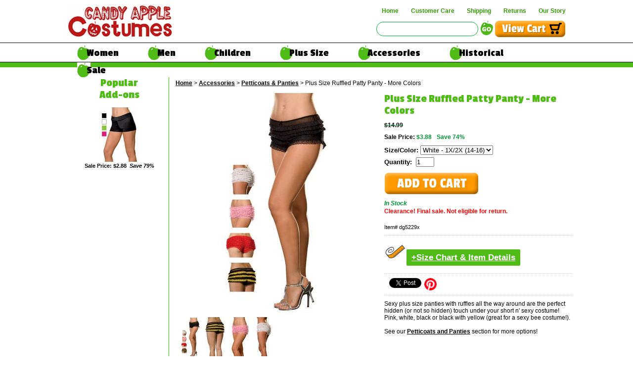

--- FILE ---
content_type: text/html
request_url: https://www.candyapplecostumes.com/dg5229x.html
body_size: 10784
content:
<!DOCTYPE html PUBLIC "-//W3C//DTD XHTML 1.0 Strict//EN" "http://www.w3.org/TR/xhtml1/DTD/xhtml1-strict.dtd"><html><head>
<meta property="og:title" content="Plus Size Ruffled Patty Panty - More Colors" />
<meta property="og:type" content="product" />
<meta property="og:url" content="https://www.candyapplecostumes.com/dg5229x.html" />
<meta property="og:image" content="https://s.turbifycdn.com/aah/yhst-43237354811846/plus-size-ruffled-patty-panty-more-colors-196.jpg" />
<meta property="og:site_name" content="Candy Apple Costumes - Your Year-Round Costume Resource" />
<meta property="fb:app_id" content="663911463631495" />
<script language="javascript">
document.getElementsByTagName('html')[0].setAttribute('xmlns:fb', 'http://www.facebook.com/2008/fbml');
</script>
<meta property="og:description" content="Sexy plus size panties with ruffles all the way around are the perfect hidden (or not so hidden) touch under your short n' sexy costume! Pink, white, black or black with yellow (great for a sexy bee costume!).<br /><br />See our <a href=&quot;/petticoats.html&quot;>Petticoats and Panties</a> section for more options!" />
<meta http-equiv="Content-Style-Type" content="text/css" /><meta http-equiv="Content-Script-Type" content="text/javascript" /><meta http-equiv="X-UA-Compatible" content="IE=edge" /><title>Plus Size Ruffled Patty Panty - More Colors - Candy Apple Costumes - Petticoats & Panties</title><meta name="keywords" content="Plus Size Ruffled Patty Panty - More Colors - Candy Apple Costumes Plus Size Ruffled Patty Panty - More Colors adult halloween costumes, adult costumes, sexy costumes, 20's costumes, flapper costumes, 50's costumes, poodle skirt, costume hats, costume wigs, costume accessories, costume shoes, go go boots Petticoats &amp; Panties" /><link rel="stylesheet" type="text/css" href="css-site.css" /><link rel="stylesheet" type="text/css" href="css-edits.css" /><!--[if (gte IE 5.5)&(lte IE 7)]><link rel="stylesheet" type="text/css" href="css-ie.css" /><![endif]--><link href="https://fonts.googleapis.com/css?family=Fira+Sans+Condensed:400,700|Fira+Sans:400,700|Passion+One:400,700" rel="stylesheet"> 
<link rel="shortcut icon" href="https://sep.turbifycdn.com/ty/cdn/yhst-43237354811846/favicon.ico" type="image/x-icon" />
<meta http-equiv="imagetoolbar" content="no" />
<script src="https://ajax.googleapis.com/ajax/libs/jquery/1.8.2/jquery.min.js"></script>
<link rel="stylesheet" href="https://maxcdn.bootstrapcdn.com/font-awesome/4.7.0/css/font-awesome.min.css">
<!-- Facebook Pixel Code -->
<script>
!function(f,b,e,v,n,t,s)
{if(f.fbq)return;n=f.fbq=function(){n.callMethod?
n.callMethod.apply(n,arguments):n.queue.push(arguments)};
if(!f._fbq)f._fbq=n;n.push=n;n.loaded=!0;n.version='2.0';
n.queue=[];t=b.createElement(e);t.async=!0;
t.src=v;s=b.getElementsByTagName(e)[0];
s.parentNode.insertBefore(t,s)}(window,document,'script',
'https://connect.facebook.net/en_US/fbevents.js');
 fbq('init', '172995139940964'); 
fbq('track', 'PageView');
</script>
<noscript>
 <img height="1" width="1" 
src="https://www.facebook.com/tr?id=172995139940964&ev=PageView
&noscript=1"/>
</noscript>
<!-- End Facebook Pixel Code -->

<div id="fb-root"></div>
<script>(function(d, s, id) {
  var js, fjs = d.getElementsByTagName(s)[0];
  if (d.getElementById(id)) return;
  js = d.createElement(s); js.id = id;
  js.src = 'https://connect.facebook.net/en_US/sdk.js#xfbml=1&version=v3.1&appId=663911463631495&autoLogAppEvents=1';
  fjs.parentNode.insertBefore(js, fjs);
}(document, 'script', 'facebook-jssdk'));</script>

<!-- Pinterest verify Code -->
<meta name="p:domain_verify" content="7a833062bc8d1d26c2f43cccf114bc9e"/>
<!-- end Pinterest verify Code -->

<!-- Google tag (gtag.js) -->
<script async src="https://www.googletagmanager.com/gtag/js?id=G-DLF04NNREM"></script>
<script>
  window.dataLayer = window.dataLayer || [];
  function gtag(){dataLayer.push(arguments);}
  gtag('js', new Date());

  gtag('config', 'G-DLF04NNREM');
</script><link rel="canonical" href="https://www.candyapplecostumes.com/dg5229x.html" /><noscript><link rel="stylesheet" href="css-noscript.css" /></noscript><!-- Exclusive Concepts Script - DO NOT REMOVE OR MOVE --><!--  ECI:START Hotjar Tracking Code -->
<!-- Hotjar Tracking Code for https://www.candyapplecostumes.com/ -->

<script>
(function(h,o,t,j,a,r){
h.hj=h.hj||function(){(h.hj.q=h.hj.q||[]).push(arguments)};
h._hjSettings={hjid:1056056,hjsv:6};
a=o.getElementsByTagName('head')[0];
r=o.createElement('script');r.async=1;
r.src=t+h._hjSettings.hjid+j+h._hjSettings.hjsv;
a.appendChild(r);
})(window,document,'https://static.hotjar.com/c/hotjar-','.js?sv=');
</script>

<!--  ECI:END Hotjar Tracking Code --></head><body class="dg5229x-page" id="itemtype"><div id="header"><div class="inner"><h3 id="brandmark"><a href="index.html" title=""><img src="https://s.turbifycdn.com/aah/yhst-43237354811846/site-map-1.jpg" width="214" height="66" border="0" hspace="0" vspace="0" alt="" /></a></h3><div id="header-nav-bar"><ul id="header-nav"><span style="font-size: 18px"></span>

<li><a href="index.html">Home</a></li><li><a href="customer-care.html">Customer Care</a></li><li><a href="shipping.html">Shipping</a></li><li><a href="exchanges.html">Returns</a></li><li><a href="our-story.html">Our Story</a></li></ul></div><strong id="slogan"><span style="font-size: 18px"></span>

</strong><div id="view-cart-button"><a href="https://order.store.turbify.net/cgi-bin/wg-order?yhst-43237354811846"><img src="https://s.turbifycdn.com/aah/yhst-43237354811846/site-map-2.jpg" width="144" height="36" border="0" hspace="0" vspace="0" /></a></div><div id="search-container"><form id="searcharea" name="searcharea" action="nsearch.html" method="GET"><fieldset><select name="section"><option value="">All Categories</option></select><label for="query" class="labelfield"><input type="text" id="query" name="query" placeholder="" ></label><label for="searchsubmit" class="buttonlabel"><input type="submit" id="searchsubmit" class="ys_primary" value="Search" name="searchsubmit"><input type="hidden" value="yhst-43237354811846" name="vwcatalog"></label></fieldset></form>   <script type="text/javascript"> 
                    var isSafari = !!navigator.userAgent.match(/Version\/[\d\.]+.*Safari/); 
                    var isIOS = !!navigator.platform && /iPad|iPhone|iPod/.test(navigator.platform); 
                    if (isSafari && isIOS) { 
                        document.forms["searcharea"].onsubmit = function (searchAreaForm) { 
                            var elementsList = this.elements, queryString = '', url = '', action = this.action; 
                            for(var i = 0; i < elementsList.length; i++) { 
                                if (elementsList[i].name) { 
                                    if (queryString) { 
                                        queryString = queryString + "&" +  elementsList[i].name + "=" + encodeURIComponent(elementsList[i].value); 
                                    } else { 
                                        queryString = elementsList[i].name + "=" + encodeURIComponent(elementsList[i].value); 
                                    } 
                                } 
                            } 
                            if (action.indexOf("?") == -1) { 
                                action = action + "?"; 
                            } 
                            url = action + queryString; 
                            window.location.href = url; 
                            return false; 
                        } 
                    } 
                </script> 
        </div></div></div><div id="top-nav-bar"><div class="inner"><ul id="top-nav"><li class="top-nav-women top-row"><a href="women.html">Women</a><ul class="top-heading-women"><li><a href="20s-flappers.html">20's Flapper Costumes</a></li><li><a href="50s-women.html">Women's 50's Costumes</a></li><li><a href="70s-costumes-women.html">Women's 60s & 70s Costumes</a></li><li><a href="80s-womens-costumes.html">Women's 80s Costumes</a></li><li><a href="toga-costumes-women.html">Women's Toga Costumes</a></li><li><a href="pilots.html">Pilot & Flight Attendant Costumes</a></li><li><a href="womens-plus.html">Women's Plus Size Costumes</a></li><li><a href="womens-browse-all.html"><i>See All Women's Costumes</i></a></li></ul></li><li class="top-nav-men top-row"><a href="men.html">Men</a><ul class="top-heading-men"><li><a href="50s-men.html">Men's 50's Costumes</a></li><li><a href="70s-costumes-men.html">Men's 70's Costumes</a></li><li><a href="80s-mens-costumes.html">Men's 80s Costumes</a></li><li><a href="gangsters.html">Gangster Costumes</a></li><li><a href="pirates.html">Pirate Costumes</a></li><li><a href="mens-plus.html">Men's Plus Size Costumes</a></li><li><a href="mens-browse-all.html"><i>See All Men's Costumes</i></a></li></ul></li><li class="top-nav-children top-row"><a href="children.html">Children</a><ul class="top-heading-children"><li><a href="50s-child.html">Kids' 50's Costumes</a></li><li><a href="kids-70s-costumes.html">Kids' 70's Costumes</a></li><li><a href="80s-kids-costumes.html">Kids' 80s Costumes</a></li><li><a href="colonial-kids.html">Kids' Colonial Costumes</a></li><li><a href="kids-renaissance.html">Kids' Renaissance Costumes</a></li><li><a href="teen.html">Teen/Tween Costumes</a></li><li><a href="toddler-costumes.html">Infant/Toddler Costumes</a></li><li><a href="kids-browse-all.html"><i>See All Kids' Costumes</i></a></li></ul></li><li class="top-nav-plus size top-row"><a href="plus-size.html">Plus Size</a><ul class="top-heading-plus size"><div class="col1"><li><a href="mens-plus.html">Men's Plus Size Costumes</a></li><li><a href="womens-plus.html">Women's Plus Size Costumes</a></li><li><a href="plus-costumes-3x.html">3X and 4X Costumes</a></li><li><a href="plus-size-20s-costumes.html">20's Plus Size Costumes</a></li><li><a href="50s-costumes-plus.html">50's Plus Size Costumes</a></li></div><div class="col2"><li><a href="70s-costumes-plus.html">70's Plus Size Costumes</a></li><li><a href="plus-size-renaissance.html">Renaissance Plus Size Costumes</a></li><li><a href="plus-size-fairy-tale.html">Plus Size Fairy Tale Costumes</a></li><li><a href="plus-size-gothic.html">Plus Size Gothic & Scary Costumes</a></li><li><a href="plussize.html"><i>See All Plus Size Costumes</i></a></li></div><div class="col3"></div></ul></li><li class="top-nav-accessories top-row"><a href="accessories.html">Accessories</a><ul class="top-heading-accessories"><div class="col1"><li><a href="hats.html">Hats & Headbands</a></li><li><a href="wigs.html">Wigs</a></li><li><a href="eyewear.html">Eyewear</a></li><li><a href="shoes.html">Shoes & Boots</a></li><li><a href="gloves.html">Gloves</a></li></div><div class="col2"><li><a href="hosiery.html">Hosiery</a></li><li><a href="capes-robes.html">Capes & Robes</a></li><li><a href="masks.html">Masks</a></li><li><a href="petticoats.html">Petticoats & Panties</a></li><li><a href="wings.html">Wings</a></li></div><div class="col3"></div></ul></li><li class="top-nav-historical top-row"><a href="historical-costumes.html">Historical</a><ul class="top-heading-historical"><div class="col1"><li><a href="heroes-in-history.html">Heroes in History</a></li><li><a href="colonial.html">Colonial Costumes</a></li><li><a href="renaissance.html">Renaissance Costumes</a></li><li><a href="victorian.html">Victorian Costumes</a></li><li><a href="20s.html">20's Costumes</a></li></div><div class="col2"><li><a href="1940s.html">40's Costumes</a></li><li><a href="50s.html">50's Costumes</a></li><li><a href="wild-west-costumes.html">Wild West Costumes</a></li><li><a href="french-revolution-costumes.html">French Revolution Costumes</a></li><li><a href="ancients.html">Greek & Roman Costumes</a></li></div><div class="col3"></div></ul></li><li class="top-nav-sale top-row"><a href="sale.html">Sale</a></li></ul></div></div><div id="promo-banner"><div class="inner"><div class="medium center">

</div>
<div>
</div>
<div>

</div>
</div></div><div id="container"><div id="bodyshell"><div id="nav-product"><div id="item-left-column"><div id="best-sellers"><h2 id="best-sellers-title">Popular<br>Add-ons</h2><div class="best-seller"><a href="dg4575x.html" class="image"><img src="https://s.turbifycdn.com/aah/yhst-43237354811846/plus-size-roxie-hot-shorts-more-colors-173.jpg" width="74" height="110" border="0" hspace="3" vspace="0" alt="Plus Size Roxie Hot Shorts - More Colors" /></a><br /><div class="price"></div><div class="sale-price-bold">Sale Price: $2.88<em>&nbsp;&nbsp;Save 79%</em></div></div></div></div></div><div id="bodycontent-item"><div class="breadcrumbs"><a href="index.html">Home</a> &gt; <a href="accessories.html">Accessories</a> &gt; <a href="petticoats.html">Petticoats & Panties</a> &gt; Plus Size Ruffled Patty Panty - More Colors</div><div id="contentarea" itemscope="" itemtype="http://schema.org/Product"><meta content="Dreamgirl" itemprop="brand" /><meta content="Sexy plus size panties with ruffles all the way around are the perfect hidden (or not so hidden) touch under your short n' sexy costume! Pink, white, black or black with yellow (great for a sexy bee costume!).See our Petticoats and Panties section for more options!" itemprop="description" /><div><div id="itemarea"><div id="item-image-wrapper"><div class="easyzoom easyzoom--overlay easyzoom--with-thumbnails" id="item-image-container"><a href="https://s.turbifycdn.com/aah/yhst-43237354811846/plus-size-ruffled-patty-panty-more-colors-197.jpg"><img src="https://s.turbifycdn.com/aah/yhst-43237354811846/plus-size-ruffled-patty-panty-more-colors-206.jpg" alt="Plus Size Ruffled Patty Panty - More Colors" title="Plus Size Ruffled Patty Panty - More Colors" itemprop="image" /></a></div><div id="inset-image-container"><div class="thumbnails" id="item-insets"><span class="item-inset"><a href="https://s.turbifycdn.com/aah/yhst-43237354811846/plus-size-ruffled-patty-panty-more-colors-197.jpg" class="viewer" data-standard="https://s.turbifycdn.com/aah/yhst-43237354811846/plus-size-ruffled-patty-panty-more-colors-206.jpg"><img src="https://s.turbifycdn.com/aah/yhst-43237354811846/plus-size-ruffled-patty-panty-more-colors-207.jpg" width="42" height="81" border="0" hspace="0" vspace="0" alt="Plus Size Ruffled Patty Panty - More Colors" title="Plus Size Ruffled Patty Panty - More Colors" /></a></span><span class="item-inset"><a href="https://s.turbifycdn.com/aah/yhst-43237354811846/plus-size-ruffled-patty-panty-more-colors-199.jpg" class="viewer" data-standard="https://s.turbifycdn.com/aah/yhst-43237354811846/plus-size-ruffled-patty-panty-more-colors-208.jpg"><img src="https://s.turbifycdn.com/aah/yhst-43237354811846/plus-size-ruffled-patty-panty-more-colors-209.jpg" width="44" height="82" border="0" hspace="0" vspace="0" alt="Plus Size Ruffled Patty Panty - More Colors" title="Plus Size Ruffled Patty Panty - More Colors" /></a></span><span class="item-inset"><a href="https://s.turbifycdn.com/aah/yhst-43237354811846/plus-size-ruffled-patty-panty-more-colors-201.jpg" class="viewer" data-standard="https://s.turbifycdn.com/aah/yhst-43237354811846/plus-size-ruffled-patty-panty-more-colors-210.jpg"><img src="https://s.turbifycdn.com/aah/yhst-43237354811846/plus-size-ruffled-patty-panty-more-colors-211.jpg" width="44" height="82" border="0" hspace="0" vspace="0" alt="Plus Size Ruffled Patty Panty - More Colors" title="Plus Size Ruffled Patty Panty - More Colors" /></a></span><span class="item-inset"><a href="https://s.turbifycdn.com/aah/yhst-43237354811846/plus-size-ruffled-patty-panty-more-colors-203.jpg" class="viewer" data-standard="https://s.turbifycdn.com/aah/yhst-43237354811846/plus-size-ruffled-patty-panty-more-colors-212.jpg"><img src="https://s.turbifycdn.com/aah/yhst-43237354811846/plus-size-ruffled-patty-panty-more-colors-213.jpg" width="40" height="82" border="0" hspace="0" vspace="0" alt="Plus Size Ruffled Patty Panty - More Colors" title="Plus Size Ruffled Patty Panty - More Colors" /></a></span></div></div></div><div class="itemform productInfo"><span id="product-title">Plus Size Ruffled Patty Panty - More Colors</span><form method="POST" action="https://order.store.turbify.net/yhst-43237354811846/cgi-bin/wg-order?yhst-43237354811846+dg5229x" itemscope="" itemtype="http://schema.org/Offer" itemprop="offers"><meta content="USD" itemprop="priceCurrency" /><meta content="3.88" itemprop="price" /><div class="price"> <s class="sale-regular-price"><span>$14.99</span></s></div><div class="sale-price-bold">Sale Price: <em>$3.88</em><em>&nbsp;&nbsp;Save 74%</em></div><span class="multiLineOption"><span class="itemoption">Size/Color:&nbsp;</span><select name="Size/Color"><option value="White - 1X/2X (14-16)">White - 1X/2X (14-16)</option><option value="White - 3X/4X (18-20)">White - 3X/4X (18-20)</option></select></span> <div class="quantitycontainer"><span class="itemoption">Quantity: &nbsp;<input name="vwquantity" type="text" value="1" size="3" class="quanty-input" /></span></div><input type="image" class="addtocartImg" title="Add to cart" src="https://s.turbifycdn.com/aah/yhst-43237354811846/deluxe-adult-black-poodle-skirt-and-shirt-costume-set-42.jpg" /><input name="vwcatalog" type="hidden" value="yhst-43237354811846" /><input name="vwitem" type="hidden" value="dg5229x" /><div class="promotext"><em>In Stock</em></div><link href="http://schema.org/InStock" itemprop="availability" /><link href="http://schema.org/NewCondition" itemprop="itemCondition" /><div class="oversize"><em></em>Clearance! Final sale. Not eligible for return.</div><div class="code">Item# <em>dg5229x</em></div><div class="code"><em><div id="details"><img src="https://sep.turbifycdn.com/ty/cdn/yhst-43237354811846/tape-measure-icon-36pxg.gif" alt="Size Chart" /><a href="#size_anchor"><label class="btn-size" id="details"><b>+Size Chart &amp Item Details</b></label></a></div></em></div><div id="social"><table><tr><td><div class="fb-share-button" data-layout="button" data-size="small" data-mobile-iframe="true"><a target="_blank" href="https://www.facebook.com/sharer/sharer.php?u&amp;src=sdkpreparse" class="fb-xfbml-parse-ignore">Share</a></div></td><td><a href="https://twitter.com/share?ref_src=twsrc%5Etfw" class="twitter-share-button" data-text="Check out what I found at #candyapplecostumes" data-show-count="false"><img src="https://sep.turbifycdn.com/ty/cdn/yhst-43237354811846/iconmonstr-twitter-4-24.png" alt="Tweet" /></a><script async src="https://platform.twitter.com/widgets.js" charset="utf-8"></script>
</td><td><a data-pin-do="buttonBookmark" data-pin-custom="true" href="https://www.pinterest.com/pin/create/button/"><img src="https://sep.turbifycdn.com/ty/cdn/yhst-43237354811846/iconmonstr-pinterest-1-24.png" height="25"/></a></td></tr></table></div><input type="hidden" name=".autodone" value="https://www.candyapplecostumes.com/dg5229x.html" /></form><div id="caption"><div class="text">Sexy plus size panties with ruffles all the way around are the perfect hidden (or not so hidden) touch under your short n' sexy costume! Pink, white, black or black with yellow (great for a sexy bee costume!).<br /><br />See our <a href="/petticoats.html">Petticoats and Panties</a> section for more options!</div></div></div></div><div id="carousel"><div class="content-wrap"><div class="carousel"><h2 id="carousel-title">You Might Also Like ...</h2><div class="carousel-frame"><ul class="carousel-list"><li class="carousel-item"><div class="wrapper"><a href="dg4575x.html" class="image"><img src="https://s.turbifycdn.com/aah/yhst-43237354811846/plus-size-roxie-hot-shorts-more-colors-183.jpg" width="150" height="224" border="0" hspace="0" vspace="0" alt="" /><a href="dg4575x.html" class="accessories-bottom-name">Plus Size Roxie Hot Shorts - More Colors</a><br /><div class="price"></div><div class="sale-price-bold">Sale Price: $2.88<em>&nbsp;&nbsp;Save 79%</em></div></a></div></li><li class="carousel-item"><div class="wrapper"><a href="la9001q.html" class="image"><img src="https://s.turbifycdn.com/aah/yhst-43237354811846/plus-size-fishnet-pantyhose-more-colors-199.jpg" width="133" height="225" border="0" hspace="0" vspace="0" alt="" /><a href="la9001q.html" class="accessories-bottom-name">Plus Size Fishnet Pantyhose - More Colors</a><br /><div class="price-bold">$6.99</div></a></div></li><li class="carousel-item"><div class="wrapper"><a href="la3030.html" class="image"><img src="https://s.turbifycdn.com/aah/yhst-43237354811846/adult-lace-ruffle-ankle-socks-more-colors-118.jpg" width="123" height="225" border="0" hspace="0" vspace="0" alt="" /><a href="la3030.html" class="accessories-bottom-name">Adult Lace Ruffle Ankle Socks - More Colors</a><br /><div class="price-bold">$4.99</div></a></div></li><li class="carousel-item"><div class="wrapper"><a href="sk4747q.html" class="image"><img src="https://s.turbifycdn.com/aah/yhst-43237354811846/plus-size-opaque-lace-top-thigh-highs-more-colors-125.jpg" width="128" height="224" border="0" hspace="0" vspace="0" alt="" /><a href="sk4747q.html" class="accessories-bottom-name">Plus Size Opaque Lace Top Thigh Highs - More Colors</a><br /><div class="price"></div><div class="sale-price-bold">Sale Price: $2.88<em>&nbsp;&nbsp;Save 64%</em></div></a></div></li><li class="carousel-item"><div class="wrapper"><a href="la8990x.html" class="image"><img src="https://s.turbifycdn.com/aah/yhst-43237354811846/plus-size-layered-tulle-petticoat-more-colors-166.jpg" width="130" height="225" border="0" hspace="0" vspace="0" alt="" /><a href="la8990x.html" class="accessories-bottom-name">Plus Size Layered Tulle Petticoat - More Colors</a><br /><div class="price"></div><div class="sale-price-bold">Sale Price: $9.88<em>&nbsp;&nbsp;Save 53%</em></div></a></div></li><li class="carousel-item"><div class="wrapper"><a href="sk4747q.html" class="image"><img src="https://s.turbifycdn.com/aah/yhst-43237354811846/plus-size-opaque-lace-top-thigh-highs-more-colors-125.jpg" width="128" height="224" border="0" hspace="0" vspace="0" alt="" /><a href="sk4747q.html" class="accessories-bottom-name">Plus Size Opaque Lace Top Thigh Highs - More Colors</a><br /><div class="price"></div><div class="sale-price-bold">Sale Price: $2.88<em>&nbsp;&nbsp;Save 64%</em></div></a></div></li></ul></div><div class="carousel-control prev"><i class="fa fa-chevron-left"></i></div><div class="carousel-control next"><i class="fa fa-chevron-right"></i></div></div></div></div></div><div class="size_anchor"><p id="size_anchor"></p><p>Size Chart &amp Item Details<table id="sizing-chart"></table><form method="POST" action="https://order.store.turbify.net/yhst-43237354811846/cgi-bin/wg-order?yhst-43237354811846+dg5229x"><div class="care"><em>Colors: </em>Red/Pink/White/Black</div><div class="care"><em>Available Sizes/Colors: </em>Size/Color "White - 1X/2X (14-16)" "White - 3X/4X (18-20)"</div><div class="care"><em>Brand: </em>Dreamgirl</div><input type="hidden" name=".autodone" value="https://www.candyapplecostumes.com/dg5229x.html" /></form></p></div></div></div></div><div id="browseby"><div id="browseby-heading">
<img src="https://sep.turbifycdn.com/ty/cdn/yhst-43237354811846/apple-trio.png" />
<span>3 Ways to Find Your Costume</span>
<img src="https://sep.turbifycdn.com/ty/cdn/yhst-43237354811846/apple-trio.png" />
</div>
<div></div>
<div>
  <div class="browse-title">By Time Period:</div>
  
  <ul>
  <li><a href="20s.html">20's and 30's</a></li>
      <li><a href="1940s.html">40's</a></li>
      <li><a href="50s.html">50's</a></li>
      <li><a href="70s-costumes.html">60's and 70's</a></li>
      <li><a href="80s-costumes.html">80's</a></li>
      <li><a href="90s-costumes.html">90's</a></li>
   <li><a href="colonial.html">Revolutionary War</a></li>
 <li><a href="victorian.html">Victorian (late 1800s)</a></li>
 <li><a href="renaissance.html">Medieval &amp; Renaissance</a></li>
 <li><a href="ancients.html">Ancient History</a></li>
  </ul>
  
  <div class="browse-all"><a href="historical-costumes.html">See All Historical</a></div> 
</div>

<div>
  <div class="browse-title">By Occasion:</div>
  
  <ul>
 <li><a href="christmas-costumes.html">Christmas</a></li>
 <li><a href="100th-day-of-school.html">100th Day of School</a></li>
 <li><a href="presidents-day-costumes.html">President's Day</a></li>
 <li><a href="black-history-month-costumes.html">Black History Month</a></li>
 <li><a href="mardi-gras-costumes.html">Mardi Gras</a></li>
 <li><a href="dr-seuss-costumes.html">Dr. Seuss's Birthday</a></li>
 <li><a href="stpatricks.html">St. Patrick's Day</a></li>
 <li><a href="easter.html">Easter</a></li>
 <li><a href="4thofjuly.html">4th of July</a></li>
 <li><a href="renaissance.html">Renaissance Faire</a></li>
                      </ul>
  
  <div class="browse-all"><a href="all-costume-occasions.html">See All Occasions</a></div> 
</div>
<div>
  <div class="browse-title">By Size:</div>
    <ul>
      <li><a href="https://www.candyapplecostumes.com/womens-browse-all.html#pc=0&pf%5B0%5D%5Bname%5D=merchantsizetype&pf%5B0%5D%5Bvalue%5D=Adult+(XS-XL)&pi=0&pp=20&ps=priority+asc">Women XS to XL</a></li>
      <li><a href="womens-plus.html">Women 1X to 5X</a></li>
      <li><a href="mens-browse-all.html">Men S to XL</a></li>
      <li><a href="mens-plus.html">Men 1X to 5X</a></li>
      <li><a href="plus-costumes-3x.html">All Adults 3X and Up</a></li>
       <li><a href="https://www.candyapplecostumes.com/toddler-costumes.html#pc=0&pf%5B0%5D%5Bname%5D=merchantsizetype&pf%5B0%5D%5Bvalue%5D=Infant+(0-2)&pi=0&pp=20&ps=priority+asc">Infants 0-24 months</a></li>
      <li><a href="https://www.candyapplecostumes.com/toddler-costumes.html#pc=0&pf%5B0%5D%5Bname%5D=merchantsizetype&pf%5B0%5D%5Bvalue%5D=Toddler+(2T-4T)&pi=0&pp=20&ps=priority+asc">Toddlers 2T-4T</a></li>
      <li><a href="https://www.candyapplecostumes.com/kids-browse-all.html#pc=0&pf%5B0%5D%5Bname%5D=merchantcategories&pf%5B0%5D%5Bvalue%5D=Girls'+Costumes&pi=0&pp=20&ps=priority+asc">Girls 4-14</a></li>	
      <li><a href="https://www.candyapplecostumes.com/kids-browse-all.html#pc=0&pf%5B0%5D%5Bname%5D=merchantcategories&pf%5B0%5D%5Bvalue%5D=Boys'+Costumes&pi=0&pp=20&ps=priority+asc">Boys 4-14</a></li>
           <li><a href="teen.html">Tweens 10-16</a></li>
  </ul>
</div>
<div></div></div><div id="footer"><div id="bottom-menu"><div>
  <div class="bottom-menu">CUSTOMER CARE</div>
 <br><a href="faq.html">FAQs</a>
 <br><a href="exchanges.html">Exchanges &amp Returns</a>
    <br><a href="size-charts.html">Size Charts</a>
 <br><a href="shipping.html">Shipping</a>
    <br><a href="special-orders.html">Special Orders</a>
    <br><a href="special-orders.html">Bulk Discounts</a>
     <br><a href="school-orders.html">School Orders</a>
    <br><a href="privacy.html">Privacy Policy</a>
</div>
<div>
  <div class="bottom-menu">ABOUT US</div>
  <a href="our-story.html">Our Story</a>
         <br><a href="comments.html">Customer Comments</a>
<br><br>
  <div class="bottom-menu">CONNECT WITH US</div>
<b>E-mail us with questions:</b><br> admin@candyapplecostumes.com
<br>
<a href="https://www.facebook.com/CandyAppleCostumes/">Follow Us on Facebook</a>
                                                <br><a href="https://www.pinterest.com/partymakersinc/pins/?showPulsar=true">Follow Us on Pinterest</a>
       <br><a href="https://visitor.r20.constantcontact.com/manage/optin?v=001JDhwNTR_vocF1TU8WuKHAOvZMov5g-VQaoKshDZBDxVcJsa6n3j8ydaTXwnrknYmKDFG3ElBzjohRiNLNzsy-tMJyAAMLwiBmjKbrcgogl8QxCmo0yenZrnx1TSPElFcT1KJdGQJ_b-hkaNmn7RIC9XKA8McwFjTEeBnqPDGiBw%3D">Join Our E-mail List</a> 
</div>
<div>
  <div class="bottom-menu">LOCAL ORDERS</div>
  <a href="local.html">Warehouse Pick-up</a>
</div>
  <div class="bottom-menu">
<a href="/school-orders.html">
<img src="https://sep.turbifycdn.com/ty/cdn/yhst-43237354811846/school-orders-apple6.png" alt="We love school orders" width="130" height="142"/>
</a>
</div>
<!-- Begin Constant Contact Active Forms -->
<script> var _ctct_m = "a51723e85b72e1b95d27c6fd06de847a"; </script>
<script id="signupScript" src="//static.ctctcdn.com/js/signup-form-widget/current/signup-form-widget.min.js" async defer></script>
<!-- End Constant Contact Active Forms --></div><span id="copyright">Copyright 2023 Candy Apple Costumes. All rights reserved.
<br>3711 Resource Dr. Tuscaloosa, AL 35401	</span></div></div><script src="https://sep.turbifycdn.com/ty/cdn/yhst-43237354811846/site.js"></script>
<script src="https://sep.turbifycdn.com/ty/cdn/yhst-43237354811846/jquery.cycle.all.js"></script>
<script src="https://sep.turbifycdn.com/ty/cdn/yhst-43237354811846/easyzoom.js"></script>
<script async defer src="//assets.pinterest.com/js/pinit.js"></script>
<script src="https://sep.turbifycdn.com/ty/cdn/yhst-43237354811846/jquery.jcarousel.min.js"></script>
<script>
!(function($){
  if (typeof $.fn.jcarousel !== 'undefined') {
    var jcarousel = $('#carousel .carousel-frame');
    jcarousel 
      .jcarousel();  
    $('.carousel-frame').jcarousel({
        wrap: 'circular'
    });
    $('.carousel-control.prev')
      .click(function(){
        jcarousel.jcarousel('scroll', '-=3');
      });
    $('.carousel-control.next')
      .click(function(){
        jcarousel.jcarousel('scroll', '+=3');
    });
  }  
}(jQuery));
</script>
<script type="text/javascript" id="yfc_loader" src="https://turbifycdn.com/store/migration/loader-min-1.0.34.js?q=yhst-43237354811846&ts=1761753555&p=1&h=order.store.turbify.net"></script><!-- Google Code for Remarketing Tag -->
<!--------------------------------------------------
Remarketing tags may not be associated with personally identifiable information or placed on pages related to sensitive categories. See more information and instructions on how to setup the tag on: https://google.com/ads/remarketingsetup
--------------------------------------------------->
<script type="text/javascript">
var google_tag_params = {
ecomm_prodid: "dg5229x",
ecomm_pagetype: "product",
ecomm_totalvalue: "3.88"
};
</script>
<script type="text/javascript">
/* <![CDATA[ */
var google_conversion_id = 1063707540;
var google_custom_params = window.google_tag_params;
var google_remarketing_only = true;
/* ]]> */
</script>
<script type="text/javascript" src="//www.googleadservices.com/pagead/conversion.js">
</script>
<noscript>
<div style="display:inline;">
<img height="1" width="1" style="border-style:none;" alt="" src="//googleads.g.doubleclick.net/pagead/viewthroughconversion/1063707540/?value=0&amp;guid=ON&amp;script=0"/>
</div>
</noscript><!-- Exclusive Concepts Script - DO NOT REMOVE OR MOVE --><!--- Conversions On Demand script, more info at https://www.conversionsondemand.com - Do Not Remove or Replace -->
<script type='text/javascript'>// <![CDATA[
    var cod_page_guid = 'PRODUCT';
    var COD_CONFIG = {'platform':'ys', 'stoken':'candyapplecostumes_com'};
        (function(){
            var divCOD = document.createElement('div');
            divCOD.id = 'codScripts';
            var bodytag = document.getElementsByTagName('body')[0];
            bodytag.appendChild(divCOD);
            var cod = document.createElement('script');
            cod.type = 'text/javascript';
            cod.src = 'https://www.conversionsondemand.com/codadmin2/framework/cod-scripts-loader.js';
            var s = document.getElementById('codScripts');
            s.parentNode.insertBefore(cod, s);
        })(COD_CONFIG);
// ]]></script>
<!--- Conversions On Demand script, more info at https://www.conversionsondemand.com - Do Not Remove or Replace -->
<script type="text/javascript" src="//ajax.googleapis.com/ajax/libs/jquery/1.6.2/jquery.min.js"></script><script type="text/javascript">jQuery.noConflict();</script><script type="text/javascript" src="https://sep.turbifycdn.com/ty/cdn/yhst-43237354811846/yswOptionSelector.js?t=1761753555&"></script><script type="text/javascript">yswOptionSelector.activate();</script><!-- GBD: Bing Conversion Tracking Code 1:START -->
<!-- EXCLUSIVE CONCEPTS SCRIPTS : DO NOT DELETE OR MOVE-->
<script>(function(w,d,t,r,u){var f,n,i;w[u]=w[u]||[],f=function(){var o={ti:"4000885"};o.q=w[u],w[u]=new UET(o),w[u].push("pageLoad")},n=d.createElement(t),n.src=r,n.async=1,n.onload=n.onreadystatechange=function(){var s=this.readyState;s&&s!=="loaded"&&s!=="complete"||(f(),n.onload=n.onreadystatechange=null)},i=d.getElementsByTagName(t)[0],i.parentNode.insertBefore(n,i)})(window,document,"script","//bat.bing.com/bat.js","uetq");
</script>
<script>
var uetq = uetq || [];
if(typeof(orderSubTotal)!= 'undefined'){ 
	uetq.push({ 'gv':orderSubTotal });
}
</script>
<!-- EXCLUSIVE CONCEPTS SCRIPTS : DO NOT DELETE OR MOVE-->
<!-- GBD: Bing Conversion Tracking Code 1:END --></body>
<script type="text/javascript">var PAGE_ATTRS = {'storeId': 'yhst-43237354811846', 'itemId': 'dg5229x', 'isOrderable': '1', 'name': 'Plus Size Ruffled Patty Panty - More Colors', 'salePrice': '3.88', 'listPrice': '14.99', 'brand': 'Dreamgir0', 'model': '', 'promoted': '', 'createTime': '1764175553', 'modifiedTime': '1764175553', 'catNamePath': 'Accessories > Petticoats & Panties', 'upc': ''};</script><!-- Google tag (gtag.js) -->  <script async src='https://www.googletagmanager.com/gtag/js?id=UA-1327670-1'></script><script> window.dataLayer = window.dataLayer || [];  function gtag(){dataLayer.push(arguments);}  gtag('js', new Date());  gtag('config', 'UA-1327670-1');</script><script> var YStore = window.YStore || {}; var GA_GLOBALS = window.GA_GLOBALS || {}; var GA_CLIENT_ID; try { YStore.GA = (function() { var isSearchPage = (typeof(window.location) === 'object' && typeof(window.location.href) === 'string' && window.location.href.indexOf('nsearch') !== -1); var isProductPage = (typeof(PAGE_ATTRS) === 'object' && PAGE_ATTRS.isOrderable === '1' && typeof(PAGE_ATTRS.name) === 'string'); function initGA() { } function setProductPageView() { PAGE_ATTRS.category = PAGE_ATTRS.catNamePath.replace(/ > /g, '/'); PAGE_ATTRS.category = PAGE_ATTRS.category.replace(/>/g, '/'); gtag('event', 'view_item', { currency: 'USD', value: parseFloat(PAGE_ATTRS.salePrice), items: [{ item_name: PAGE_ATTRS.name, item_category: PAGE_ATTRS.category, item_brand: PAGE_ATTRS.brand, price: parseFloat(PAGE_ATTRS.salePrice) }] }); } function defaultTrackAddToCart() { var all_forms = document.forms; document.addEventListener('DOMContentLoaded', event => { for (var i = 0; i < all_forms.length; i += 1) { if (typeof storeCheckoutDomain != 'undefined' && storeCheckoutDomain != 'order.store.turbify.net') { all_forms[i].addEventListener('submit', function(e) { if (typeof(GA_GLOBALS.dont_track_add_to_cart) !== 'undefined' && GA_GLOBALS.dont_track_add_to_cart === true) { return; } e = e || window.event; var target = e.target || e.srcElement; if (typeof(target) === 'object' && typeof(target.id) === 'string' && target.id.indexOf('yfc') === -1 && e.defaultPrevented === true) { return } e.preventDefault(); vwqnty = 1; if( typeof(target.vwquantity) !== 'undefined' ) { vwqnty = target.vwquantity.value; } if( vwqnty > 0 ) { gtag('event', 'add_to_cart', { value: parseFloat(PAGE_ATTRS.salePrice), currency: 'USD', items: [{ item_name: PAGE_ATTRS.name, item_category: PAGE_ATTRS.category, item_brand: PAGE_ATTRS.brand, price: parseFloat(PAGE_ATTRS.salePrice), quantity: e.target.vwquantity.value }] }); if (typeof(target) === 'object' && typeof(target.id) === 'string' && target.id.indexOf('yfc') != -1) { return; } if (typeof(target) === 'object') { target.submit(); } } }) } } }); } return { startPageTracking: function() { initGA(); if (isProductPage) { setProductPageView(); if (typeof(GA_GLOBALS.dont_track_add_to_cart) === 'undefined' || GA_GLOBALS.dont_track_add_to_cart !== true) { defaultTrackAddToCart() } } }, trackAddToCart: function(itemsList, callback) { itemsList = itemsList || []; if (itemsList.length === 0 && typeof(PAGE_ATTRS) === 'object') { if (typeof(PAGE_ATTRS.catNamePath) !== 'undefined') { PAGE_ATTRS.category = PAGE_ATTRS.catNamePath.replace(/ > /g, '/'); PAGE_ATTRS.category = PAGE_ATTRS.category.replace(/>/g, '/') } itemsList.push(PAGE_ATTRS) } if (itemsList.length === 0) { return; } var ga_cartItems = []; var orderTotal = 0; for (var i = 0; i < itemsList.length; i += 1) { var itemObj = itemsList[i]; var gaItemObj = {}; if (typeof(itemObj.id) !== 'undefined') { gaItemObj.id = itemObj.id } if (typeof(itemObj.name) !== 'undefined') { gaItemObj.name = itemObj.name } if (typeof(itemObj.category) !== 'undefined') { gaItemObj.category = itemObj.category } if (typeof(itemObj.brand) !== 'undefined') { gaItemObj.brand = itemObj.brand } if (typeof(itemObj.salePrice) !== 'undefined') { gaItemObj.price = itemObj.salePrice } if (typeof(itemObj.quantity) !== 'undefined') { gaItemObj.quantity = itemObj.quantity } ga_cartItems.push(gaItemObj); orderTotal += parseFloat(itemObj.salePrice) * itemObj.quantity; } gtag('event', 'add_to_cart', { value: orderTotal, currency: 'USD', items: ga_cartItems }); } } })(); YStore.GA.startPageTracking() } catch (e) { if (typeof(window.console) === 'object' && typeof(window.console.log) === 'function') { console.log('Error occurred while executing Google Analytics:'); console.log(e) } } </script> <script type="text/javascript">
csell_env = 'ue1';
 var storeCheckoutDomain = 'order.store.turbify.net';
</script>

<script type="text/javascript">
  function toOSTN(node){
    if(node.hasAttributes()){
      for (const attr of node.attributes) {
        node.setAttribute(attr.name,attr.value.replace(/(us-dc1-order|us-dc2-order|order)\.(store|stores)\.([a-z0-9-]+)\.(net|com)/g, storeCheckoutDomain));
      }
    }
  };
  document.addEventListener('readystatechange', event => {
  if(typeof storeCheckoutDomain != 'undefined' && storeCheckoutDomain != "order.store.turbify.net"){
    if (event.target.readyState === "interactive") {
      fromOSYN = document.getElementsByTagName('form');
        for (let i = 0; i < fromOSYN.length; i++) {
          toOSTN(fromOSYN[i]);
        }
      }
    }
  });
</script>
<script type="text/javascript">
// Begin Store Generated Code
 </script> <script type="text/javascript" src="https://s.turbifycdn.com/lq/ult/ylc_1.9.js" ></script> <script type="text/javascript" src="https://s.turbifycdn.com/ae/lib/smbiz/store/csell/beacon-a9518fc6e4.js" >
</script>
<script type="text/javascript">
// Begin Store Generated Code
 csell_page_data = {}; csell_page_rec_data = []; ts='TOK_STORE_ID';
</script>
<script type="text/javascript">
// Begin Store Generated Code
function csell_GLOBAL_INIT_TAG() { var csell_token_map = {}; csell_token_map['TOK_SPACEID'] = '2022276099'; csell_token_map['TOK_URL'] = ''; csell_token_map['TOK_STORE_ID'] = 'yhst-43237354811846'; csell_token_map['TOK_ITEM_ID_LIST'] = 'dg5229x'; csell_token_map['TOK_ORDER_HOST'] = 'order.store.turbify.net'; csell_token_map['TOK_BEACON_TYPE'] = 'prod'; csell_token_map['TOK_RAND_KEY'] = 't'; csell_token_map['TOK_IS_ORDERABLE'] = '1';  c = csell_page_data; var x = (typeof storeCheckoutDomain == 'string')?storeCheckoutDomain:'order.store.turbify.net'; var t = csell_token_map; c['s'] = t['TOK_SPACEID']; c['url'] = t['TOK_URL']; c['si'] = t[ts]; c['ii'] = t['TOK_ITEM_ID_LIST']; c['bt'] = t['TOK_BEACON_TYPE']; c['rnd'] = t['TOK_RAND_KEY']; c['io'] = t['TOK_IS_ORDERABLE']; YStore.addItemUrl = 'http%s://'+x+'/'+t[ts]+'/ymix/MetaController.html?eventName.addEvent&cartDS.shoppingcart_ROW0_m_orderItemVector_ROW0_m_itemId=%s&cartDS.shoppingcart_ROW0_m_orderItemVector_ROW0_m_quantity=1&ysco_key_cs_item=1&sectionId=ysco.cart&ysco_key_store_id='+t[ts]; } 
</script>
<script type="text/javascript">
// Begin Store Generated Code
function csell_REC_VIEW_TAG() {  var env = (typeof csell_env == 'string')?csell_env:'prod'; var p = csell_page_data; var a = '/sid='+p['si']+'/io='+p['io']+'/ii='+p['ii']+'/bt='+p['bt']+'-view'+'/en='+env; var r=Math.random(); YStore.CrossSellBeacon.renderBeaconWithRecData(p['url']+'/p/s='+p['s']+'/'+p['rnd']+'='+r+a); } 
</script>
<script type="text/javascript">
// Begin Store Generated Code
var csell_token_map = {}; csell_token_map['TOK_PAGE'] = 'p'; csell_token_map['TOK_CURR_SYM'] = '$'; csell_token_map['TOK_WS_URL'] = 'https://yhst-43237354811846.csell.store.turbify.net/cs/recommend?itemids=dg5229x&location=p'; csell_token_map['TOK_SHOW_CS_RECS'] = 'true';  var t = csell_token_map; csell_GLOBAL_INIT_TAG(); YStore.page = t['TOK_PAGE']; YStore.currencySymbol = t['TOK_CURR_SYM']; YStore.crossSellUrl = t['TOK_WS_URL']; YStore.showCSRecs = t['TOK_SHOW_CS_RECS']; </script> <script type="text/javascript" src="https://s.turbifycdn.com/ae/store/secure/recs-1.3.2.2.js" ></script> <script type="text/javascript" >
</script>
</html>
<!-- html104.prod.store.e1a.lumsb.com Sun Nov 30 15:04:36 PST 2025 -->


--- FILE ---
content_type: text/css
request_url: https://www.candyapplecostumes.com/css-site.css
body_size: 9627
content:
/* .......... GENERAL SETTINGS .......... */

b, strong    {font-weight:bold;}
blockquote   {margin:1em;}
dd           {margin:0 0 0 10px;}
dl           {margin:5px 0;}
em, i        {font-style:italic;}
img          {border:0;}
input        {margin:0;}
li           {margin:0 0 0 15px; padding:0;}
ol, ul       {list-style:disc outside; margin:0; padding:0;}
p            {margin:10px 0; padding:0;}
tr, td       {vertical-align:top;}
a{color:#000000;font-weight:bold}
a:visited{color:#51ba17}
* {padding:0; /*margin:0;*/}
td {font-size: 12px ; color:#000000; padding:0; margin:0;}
h1, h2, h3{margin:0;}
form{padding:0;margin:0}
body {background-color: #ffffff; background-image:url('') ; font:normal 12px Verdana, Tahoma, Helvetica, sans-serif; text-align:center; width:100%;margin:0;color:#000000; }

/* Classes */

.breadcrumbs{margin:5px 10px 8px 13px;}

.contenttitle-center{text-align:center}

.clear {clear:both; display:block; font-size:1px; height:1px; line-height:-1;}
.enclose:after{clear:both; content:"."; display:block; height:0; visibility:hidden;}
.enclose {zoom:1;}

/* Form Buttons */
  
.ys_primary{ background:#009933;color:#ffffff;font:bold 11px Verdana,'Trebuchet MS',Arial;padding:1px 5px;text-align:center;cursor:pointer; display:block; margin-top:10px;}
/*input.ys_primary{ background:#66A5FF;color:#FFF;font:bold 11px Verdana,'Trebuchet MS',Arial;padding:1px 5px;text-align:center;cursor:pointer; }*/
/*input.add2cartsubmit {background-color:#888; border-color:#DDD #AAA #555; border-style:solid; border-width:1px 1px 1px; color:#fff; font-weight:bold; outline:#000 solid 1px; padding:0 2px;}*/
label.add2cartlabel {border:1px solid #000;}
/*input.buttonsubmit {background-color:#888; border-color:#DDD #AAA #555; border-style:solid; border-width:1px 1px 1px; color:#fff; font-size:0.8em font-weight:bold; outline:#000 solid 1px; padding:0 2px; text-transform:uppercase;}*/
/*label.buttonlabel {border:1px solid #000;}*/
.buttonlabel {margin-left:4px}

/* .......... END GENERAL SETTINGS .......... */  

/* .......... BODY, SECTION, AND ITEM PAGE IDS .......... */
#info-div{
	background-color:#FFFFFF;
	padding:0px;
	zoom:1;
        font-size: 16px;
margin: 0 30px !important;
}
#info-div:after{clear:both; content:"."; display:block; height:0; visibility:hidden;}
#accessorytitle {}
	#itemtype #accessorytitle {background:none; color:#009933; font:bold 14px Verdana, Tahoma, Helvetica, sans-serif; padding:2px 10px 8px;}

#bodycontent {
    border-left: 1px solid #33CC00;
    float: right;
    width: 798px;
}

#bodyshell {background-color:#ffffff; border-left:205px solid #ffffff; float:left; zoom:1; margin:0;*position:relative; z-index: 1;} 

#bodyshell:after {clear:both; content:"."; display:block; height:0; visibility:hidden;}


#caption {zoom:1;}
#caption:after {clear:both; content:"."; display:block; height:0; visibility:hidden;}
#caption {margin:10px;}
#itemtype #caption {/*padding:0 10px;*/}
#maintype #caption {background-color:#fff; padding:15px;}

#captionarea, #info-div {margin:0px 10px; /*border-bottom:1px #fff solid;*/} /* 1px is used to prevent Margin Folding */

#messagearea {margin: 5px 0px 0px 0px;border-bottom: 1px dotted #CCCCCC;}

#messagearea td { 
    padding-bottom: 2px;
    padding-right: 8px;
    text-align: center;
}
 
#messagearea table {
    width: 100%;
}    

#messagetitle{background:#ffffff url('') ; color:#009933; font:bold 10px Verdana, Tahoma, Helvetica, sans-serif; padding:4px 2px 4px;}
#itemtype #itempage-captiontitle {margin:15px 0 10px; padding:0 2px;}
#itemtype #itempage-captiontitle {background:none; color:#000000; font:bold 14px Verdana, Tahoma, Helvetica, sans-serif; margin:0; padding:2px 2px 8px;} /*The Left/Right Padding is smaller because the Caption Title needs to be nested within the Caption on Item pages, but not on Section pages */

#container {margin:0 auto; text-align:left; width:1008px;  background-color: #ffffff;} /* This "container" is needed as IE produces resize induced rendering errors when using the BODY element for a container. */ 

#section-title {
    background-color: #FFFFFF;
    background-image: url("https://sep.turbifycdn.com/ty/cdn/yhst-43237354811846/headerbg.gif");
    background-repeat: no-repeat;
    float: left;
    height: 114px;
    margin-left: 10px;
    padding: 0;
    text-align: center;
    vertical-align: middle;
    width: 773px;
}

#section-contenttitle {
    color: #51BA17;
    font-family: Trebuchet MS;
    font-size: 32px;
    padding: 34px 0 0;
}

#bodyContent #info-div #searchpageHeader {background-color:#dfdfdf; color:#009933; font:bold 14px Verdana, Tahoma, Helvetica, sans-serif; margin:0; padding:4px 15px 6px;}

#item-contenttitle {
    background-color: #FFFFFF;
    color: #51BA17;
    font-family: 'Passion One';
    font-size: 32px;
    margin: 0 0 0 13px;
    padding: 0;
}

#specialstitle, #carousel-title {
	background-image: url("https://sep.turbifycdn.com/ty/cdn/yhst-43237354811846/fresh-picks4.png");
	background-position: left center;
	background-repeat: no-repeat;
	color: #50BA17;
	font-family: 'Passion One';
	font-size: 25px;
	padding: 15px 0 11px 25px;
	border-bottom: 2px solid #50BA17;
	margin: 5px 0 0;
}

#introtext {} /* REF: #finaltext */
	
#itemarea {background-color:#fff; margin:0px 15px 0; padding:5px; zoom:1;}
#itemarea:after {content:"."; display:block; height:0; visibility:hidden;}
#related-vertical {background-color:#fff; margin:0px 10px 0; padding:10px; zoom:1;}
#related-vertical:after {content:"."; display:block; height:0; visibility:hidden;}

/* .......... END BODY, SECTION, AND ITEM PAGE IDS .......... */

/* .......... CAROUSEL .......... */

#carousel {
	margin: 0;
	max-width: 1008px;
	clear: both;
}
.carousel-title {
	margin: 0 0 35px;
	text-align: center;
	text-transform: uppercase;
	font-weight: normal;
	font-size: 33px;
}
.carousel {
	position: relative;
	max-width: 1008px;
	margin: 0 auto;
	padding: 0;
}
.carousel-frame {
	position: relative;
	overflow: hidden;
	width: 100%;
	border-bottom: 2px solid #50BA17;
	padding: 20px 0;
}
.carousel-control {
	position: absolute;
	display: block;
	z-index: 2;
	top: 50%;
	width: 35px;
	height: 70px;
	margin-top: -12px;
	cursor: pointer;
}
.carousel-control i {
	position: absolute;
	display: block;
	top: 0;
	width: 20px;
	height: 70px;
	color: #50BA17;
	text-align: center;
	font-size: 24px;
	line-height: 60px;
padding:4px;
}
.carousel-control.prev {
	left: 0;
}
.carousel-control.prev i {
	left: 0;
}
.carousel-control.next {
	right: 0;
}
.carousel-control.next i {
	right: 0;
}
.carousel .carousel-list {
	position: relative;
	width: 20000em;
	margin: 0;
	padding: 0;
	list-style: none;
}
.carousel .carousel-item {
	position: relative;
	display: inline-block;
	overflow: hidden;
	text-align: center;
	margin: 0;
	width: 144px;
	vertical-align: middle;
}
.carousel .carousel-item .wrapper {
	margin: 0 2px;
	padding: 0;
	background: #fff;
	display: inline-block;
	vertical-align: middle;
}
.carousel .carousel-item .image {
	display: block;
	text-align: center;
}
.carousel .carousel-item .image img {
	margin: 0 auto;
	height: auto;
	max-width: 100%;
}
.carousel .carousel-item .name {
	display: block;
	margin: 8px 0;
	text-align: center;
	text-transform: uppercase;
	text-decoration: none;
	font-size: 13px;
	font-weight: bold;
	letter-spacing: 0.5px;
}
/* .......... / CAROUSEL .........*/

/* .......... SEARCH PAGE .......... */

#info-div form, 
     .infoText div {margin:0 10px;}
#info-div form table td a img {margin-right:5px;}
#info-div form table td b {display:block; padding:15px 0 5px;}
#info-div form table td font {font-size:1em;}

/* .......... END SEARCH PAGE .......... */

/* .......... YAHOO CROSS-SELLS .......... */

.ystore-cross-sell-table { width:100%; font-size:inherit; font:100%; }
.ystore-cross-sell-title { padding-bottom:6px; color: #000000; font:bold 14px Verdana, Tahoma, Helvetica, sans-serif; }
.ystore-cross-sell-table-vertical .ystore-cross-sell-cell { width:100%; }
.ystore-cross-sell-table-horizontal .ystore-cross-sell-cell { width:28%; padding-right:5%; }

.ystore-cross-sell-product-image-link { display:block; padding-bottom:8px; }
.ystore-cross-sell-product-caption { padding-bottom:16px; }
.ystore-cross-sell-product-caption p,
.ystore-cross-sell-product-caption h4 { margin:0 0 10px; font-size:11px; }
.ystore-cross-sell-table .ys_promo { font-weight:bold; }

/* .......... END YAHOO CROSS-SELLS .......... */

/* .......... SUPERBAR AND REGISTRATION .......... */

#ys_superbar {
    float: right;
    font-family: Verdana,'Trebuchet MS',Arial !important;
    height: 22px;
    left: 0;
    margin: 0 10px 0 auto;
    position: static;
    top: 0;
    width: 465px !important;
}
#ys_cpers { float:right; }
#yfc_mini { float:right; }
.ys_clear { clear:both; }
#yscp_welcome_msg { font-family:verdana; text-decoration:none; margin:0px 10px 0px 5px; display:none; line-height:20px; color:#000; }
#yscp_signin_link { display:none; line-height:20px; }
#yscp_signout_link { margin-left:10px; display:none; line-height:20px; }
#yscp_myaccount_link { display:none; line-height:20px; margin-right:10px; margin-left:10px; }
#yscp_welcome_msg .yscp_bold { font-weight:bold; color:#000;}
a.yscp_link { font-family:verdana; text-decoration:none; color:#319A00; line-height:20px; float: right; padding-left: 24px;}
a.yscp_link:hover { font-family:verdana; color:#184d00; text-decoration:underline; line-height:20px; float: right; padding-left: 24px;}
a.yscp_link:visited {color:#000;}
#custRegDiv a.container-close { top:5px; }
.yui-skin-sam .yui-panel .bd, .yui-skin-sam .yui-panel .ft { background-color:#fff; }
.yui-skin-sam .yui-panel .bd { padding:0px; }
#iframe_id  { width:679px; border:1px solid #000; padding:0px; }
#custRegDiv_h.hd { display:none; }
#custRegDiv_mask.mask  { background-color:#000000; opacity:0.5; filter:alpha(opacity=50);}
#loadingDiv                 {height:210px; width:679px; position: absolute; background:#ececec;}
img.loadingImg                 {margin-top:90px; margin-left:20px;}

.smb-mc .mini_msg, .mini_item_count, .mini_subtotal {
    color: #304C57 !important;
    font-family: Verdana,'Trebuchet MS',Arial !important;
    font-size: 14px !important;
}

.smb-mc .mini_align {
    border: 0 solid;
    float: right;
    height: 21px;
    width: 15px !important;
}

a.yscp_link {
    color: #304C57;
    font-family: Verdana,'Trebuchet MS',Arial;
    font-size: 14px;
    font-weight: bold;
    line-height: 20px;
    text-decoration: none;
}

/* .......... END SUPERBAR AND REGISTRATION .......... */

/* .......... STORE IMAGES .......... */

.image-l {background-color:#fff; display:block; float:left; margin:0 15px 10px 0;padding:5px;}
.image-r {background-color:#fff; display:block; float:right; margin:0 0 10px 15px;padding:5px;}
.image-c {text-align:center; margin-bottom:10px;}
.inset-l {background-color:#fff; display:block; float:left; margin:0 8px 5px 0;padding:5px;}
.inset-r {background-color:#fff; display:block; float:right; margin:0 0 5px 8px;padding:5px;}

/* .......... END IMAGES .......... */

/* .......... CONTENTS .......... */

.el #contents {}  
#contents .vertical td {text-align:center;} /* Used for the "Vertical" RTML Layout */	
.wrap #contents {}

/* IDs */
#contents {background-color:#ffffff;border-right:10px solid #ffffff; border-left:10px solid #ffffff; }

.new-section-contents {
    float:left;
}

#contents a{text-decoration:none;}
#contents a:hover{text-decoration: underline;}
#contents #contents-table {border-collapse:collapse; border-bottom:10px solid #ffffff}
	#itemtype #contents table {/*margin:10px 0;*/}
#contents #contents-table select option, #itemarea select option{padding-right:10px}
#contents td {background-color:#ffffff; margin:2px; padding:5px;}
.index-page #contents .horizontal-seperator{border-bottom:1px solid #ffc741;}
#contents .horizontal-seperator{
}
#contents.accessory * {text-align:left;}
#contents.accessory .details {background-color:#fff; margin:2px 10px; padding:10px;}
#contents.accessory .details a {color:#000; font-size:1em;} /* COLOR:LINK, FONTSIZE:NAME */
#contents.accessory .details h3 {font-size:1em;}
#contents.accessory .details .sale-price {margin-bottom:10px;}

#contents .detail td {padding:5px; border-bottom:15px solid #E9E9E4;} /* The Border-bottom must be applied to the TD, not the TR in order to work in IE */
#contents .detail.last td {border-bottom:0 solid;} /* Needed for FF */
	#itemtype #contents .detail td,
	#maintype #contents .image td {padding-bottom:10px;}
#contents .last {border:0;}
#contents .name {color:#000; font-weight:bold; padding:5px 0;}
#contents .name {padding:5px 0 0;}
#contents .price {font-weight:normal; margin:10px 0 0; text-decoration: line-through}
	.price em {font-style:normal; font-weight:bold; margin:10px 0; padding:0 4px 0 0;}
#contents .sale-price {color:#009933;}  
#contents .sale-price-bold {color:#009933;font-weight:bold;}
#contents .price-bold {font-weight:bold;margin:10px 0 0;}
.itemform .price {font-weight:bold; margin:10px 0; color:#009933;}
.itemform .price-bold {font-weight:bold; margin:10px 0; color:#009933;}
	.itemform .sale-price, .itemform .sale-price-bold {margin:10px 0;}
	.itemform .sale-price-bold {font-weight:bold}
	.itemform .sale-price-bold em { color:#009933; font-style:normal; font-weight:bold; margin:10px 0; padding:0 4px 0 0;}
	.itemform .sale-price em {color:#009933; font-style:normal; margin:10px 0; padding:0 4px 0 0;}

#contents-table .availability{padding:10px 0}

.code {font-style:normal; font-size:11px;
    border-bottom: 1px dotted #CCCCCC;
    margin: 10px 0 0 0 !important;
    padding-bottom: 10px;
}

.code em {font-style:normal; margin:2px 0;}
.care {font-style:normal; font-weight:normal;font-size:11px;margin:2px 0;padding:0 0 9px 0}
.care em {font-weight:bold;font-style:normal}

.oversize {color:red;font-weight:bold;font-style:normal; font-size:12px;margin:2px 0;padding:0 0 9px 0}
.promotext em { color: #009933; font-style: italic; font-weight:bold; margin: 0; }
#contents-table .contentsOptions {padding:3px 0;}

#contents-table #abstract {
    font-size: 11px;
    padding: 3px 0;
}
.itemFormName, #contents-table .itemFormName{font-weight:bold;}
#contents-table .itemFormNameMultiLine{display:block;}

.itemavailable {
    color: #000000;
    font-size: 11px;
    margin: 10px 0;
}

.itemavailable em {
    color: #009933;
    font-style: normal;
    font-size: 11px;
    margin: 0;
}
.itemoption {
    display: inline;
    font-weight: bold;
    margin: 2px 0px 10px 0px;
    font-size: 13px;
}

.multiLineOption {display:block; margin:5px 0; font-weight:normal;}

/* .......... END CONTENTS .......... */

/* .......... SOCIAL MEDIA SHARE .......... */

#ys_social_media {display:inline-block;vertical-align:middle;margin-top:5px;margin-bottom:5px;}
#ys_social_tweet {float:left;margin-left:5px;}
#ys_social_fblike {float:left;margin-left:5px;}
#ys_social_fbshare {float:left;margin-left:5px;}
#ys_social_pinterest {float:left;margin-left:5px;}
#social {border-bottom: 1px dotted #CCCCCC;padding-top:5px;padding-bottom:2px}
#social td {padding: 2px}

/* .......... END SOCIAL MEDIA SHARE .......... */

/* .......... GLOBAL TOP NAVIGATION .......... */

#nav-general {clear:both; float:right; display:block; list-style:none; margin:0 5px 0 0;}

#nav-general li {background-color:#ffffff; border:1px solid #ffffff; border-top:0; float:left; margin:0 2px;} /* General Link Colors */

#nav-general li a {color:#ffcc00; display:block; font-size:10px; font-weight:bold; padding:4px 20px 6px; text-align:center; text-decoration:none; white-space:nowrap;}

#nav-general li a:hover {background-color:#ffffff; color:#009933;}

#nav-general a.linkcheckout {background:transparent url('') 90% 0 no-repeat; padding-right:35px;}


/* .......... END GLOBAL TOP NAVIGATION .......... */

/* .......... SEARCH BOX .......... */

#search-container {
    float: right;
}
#searcharea {background-color: transparent; display:block; margin:0 0 0;}
#searcharea input {font-size:1.0em;}
#searcharea fieldset {border:0 solid; display:block; padding:5px 0 10px 13px;}
#searcharea label {color:#000000; font-size:0.85em; font-weight:bold; text-transform:uppercase;}
#searcharea label span, #searcharea label input {vertical-align:middle}

#searcharea select {
    display: none;
    max-width: 150px;
    text-transform: none;
    vertical-align: middle;
}

#searchsubmit {
	background-image: url(https://sep.turbifycdn.com/ty/cdn/yhst-43237354811846/apple-nav-go.png);
	border: 0 none;
	color: #FFF;
	cursor: pointer;
	display: inline;
	height: 30px;
	margin: 0;
	padding: 0;
	text-align: center;
	width: 27px;
	text-transform: uppercase;
	text-indent: 100px;
}

#searchpageHeader {background-color:#dfdfdf; color:#009933; font:bold 14px Verdana, Tahoma, Helvetica, sans-serif; margin:0; padding:4px 15px 6px;}
input#query {
	-webkit-border-radius: 20px;
	-moz-border-radius: 20px;
	border-radius: 20px;
    border: 1px solid #04B43C;
    color: #52B51C;
    font-size: 12px;
    height: 27px;
    margin: 8px 0 3px;
    padding: 0 0 0 10px;
    vertical-align: middle !important;
    width: 194px;
}

/* .......... END SEARCH BOX .......... */

/* .......... LEFT NAVIGATION .......... */

#main-nav {clear: both}

#main-nav ul {list-style: none;}

#main-nav li {margin: 0;}

#main-nav a {text-decoration: none; font-family: Passion One; font-size: 19px; text-align: left;}

#main-nav a:hover {color: #bb1d1c;}

/* .......... END LEFT NAVIGATION .......... */

/* .......... HEADER .......... */

#header {background:#ffffff url('') ;zoom:1; min-height:75px; height:auto; padding-top: 10px;} /* _height and zoom are MS hacks */
#header:after {clear:both; content:"."; display:block; height:0; visibility:hidden;}

.inner {
	width: 1008px;
	margin: 0 auto;
}

#brandmark {
    float: left;
}

#brandmark a {
    color: #FFFFFF;
    display: block;
    padding: 0px;
    text-decoration: none;
}

#slogan {
    color: #b91a1b;
    display: block;
    float: left;
    font: bold 11px Tahoma,Geneva,Verdana,sans-serif;
    padding: 20px 15px 10px 68px;
    text-align: center;
    width: 186px;
}

/* .......... END HEADER .......... */
/* .......... PROMO BAR .......... */

#promo-banner {
	background-color: #50BA17;
	padding: 0;
	position: relative;
	display: block;
	margin-bottom: 20px;
	z-index: 0;
}
#promo-banner .inner {
	display: flex;
	color: #fff;
	font-family: Fira Sans Condensed;
	text-align: left;
	align-items: center;
	align-content: center;
	font-size: 16px;
}
#promo-banner .inner div {
	flex-grow: 1;
	padding: 5px;
}
#promo-banner .large {
	font-size: 40px;
	font-weight: 700;
}
#promo-banner .center {
	text-align: center;
}
#promo-banner .inner div.highlight {
	background-color: #ffa41c;
	text-align: center;
	align-self: stretch;
	display: flex;
	font-size: 22px;
	font-weight: 700;
	padding: 4px 0;
	line-height: 24px;
}
#promo-banner .inner div.highlight span {
	margin: 0 auto;
}
#promo-banner .medium {
	font-size: 30px;
	line-height: 30px;
}
#promo-banner .black {
	color: #000;
	font-weight: 700;
}


/* .......... END PROMO BAR .......... */

/* .......... PROMO BAR BOTTOM .......... */

#promo-banner-b {
	background-color: #50BA17;
	padding: 0;
	position: relative;
	display: block;
	margin-bottom: 20px;
	z-index: 0;
}
#promo-banner-b .inner {
	display: flex;
	color: #fff;
	font-family: Fira Sans Condensed;
	text-align: left;
	align-items: center;
	align-content: center;
	font-size: 16px;
}
#promo-banner-b .inner div {
	flex-grow: 1;
	padding: 5px;
}
#promo-banner-b .large {
	font-size: 40px;
	font-weight: 700;
}
#promo-banner-b .center {
	text-align: center;
}
#promo-banner-b .inner div.highlight {
	background-color: #ffa41c;
	text-align: center;
	align-self: stretch;
	display: flex;
	font-size: 22px;
	font-weight: 700;
	padding: 4px 0;
	line-height: 24px;
}
#promo-banner-b .inner div.highlight span {
	margin: 0 auto;
}
#promo-banner-b .medium {
	font-size: 30px;
	line-height: 30px;
}
#promo-banner-b .black {
	color: #000;
	font-weight: 700;
}

/* .......... END PROMO BAR BOTTOM .......... */


/* .......... HEADER NAVIGATION .......... */

#header-nav-bar {
    background-color: rgba(0, 0, 0, 0);
    float: right;
}

#header-nav-bar ul li {
    display: inline;
    margin: 0;
    padding: 0;
}

#header-nav-bar ul li a {
    border-left: 1px solid #FFFFFF;
    color: #319A00;
    font-family: Verdana,'Trebuchet MS',Arial;
    font-size: 12px;
    font-weight: bold;
    padding-left: 24px;
    text-decoration: none;
}

/* .......... END HEADER NAVIGATION .......... */


/* .......... TOP NAVIGATION .......... */

#top-nav-bar {
    background-color: rgba(0, 0, 0, 0);
    border-bottom: 1px solid #000000;
    border-top: 1px solid #000000;
    height: 34px;
    margin: 0;
    padding-top: 4px;
    width: 100%;
    z-index: 10;
}

#top-nav-bar ul ul {
	display: none;
        z-index: 10;
}

	#top-nav-bar ul li:hover > ul {
		display: block;
	}

#top-nav-bar ul {
	padding: 0;
	list-style: none;
	position: relative;
	display: inline-table;
    z-index: 10;
}

.top-row{
    height: 35px;
}

	#top-nav-bar ul:after {
		content: ""; clear: both; display: block;
	}

	#top-nav-bar ul li {
		float: left;
		margin: 0 20px;
		padding: 0;
    z-index: 10;
	}
		#top-nav-bar ul li:hover {

		}
			#top-nav-bar ul li:hover a {
				color: #000000;
			}

#top-nav-bar ul li a {
    background-image: url("https://sep.turbifycdn.com/ty/cdn/yhst-43237354811846/apple-nav-green.png");
    background-repeat: no-repeat;
    color: #000000;
    display: block;
    clear: both;
    font-family: 'Passion One';
    font-size: 20px;
    padding: 5px 19px 14px;
    text-decoration: none;
}

#top-nav-bar ul li a:hover {
    background-image: url("https://sep.turbifycdn.com/ty/cdn/yhst-43237354811846/hover-nav-30.png");
    background-repeat: no-repeat;
}



#top-nav-bar ul ul li a:hover {
  background-image: none;
}

#top-nav-bar ul ul li a:hover {
  background-image: none;
}

#top-nav-bar ul ul {
    background: none repeat scroll 0 0 #FFFFCC;
    border-radius: 0;
    left: auto;
    margin-left: 10px;
    padding: 2px;
    position: absolute;
    right: 0;
    top: 100%;
    z-index: 3000;
}			
		
 .top-heading-women, .top-heading-men, .top-heading-plus-size, .top-heading-children, .top-heading-wigs, .top-heading-accessories {
    left: auto !important;
    right: auto !important;
}

#top-nav-bar ul ul li {
    border-bottom: 1px solid #319A00;
    border-top: 1px solid #FFFFCC;
    float: none;
    position: relative;
    z-index: 10;
}

#top-nav-bar ul ul li a {
    background: none repeat scroll 0 0 transparent;
    border-right: medium none;
    font-family: Verdana,'Trebuchet MS',Arial;
    font-size: 11px;
    font-weight: bold;
    padding: 8px;
    text-decoration: none;
    text-transform: none;
    z-index: 10;
}	

				#top-nav-bar ul ul a:hover {
					color: #016A00;
				}
		
	#top-nav-bar ul ul ul {
		position: absolute; 
		left: 100%; 
		top:0;
    z-index: 10;
	}


/* .......... END TOP NAVIGATION .......... */



/* .......... BOTTOM NAVIGATION FOOTER .......... */


#bottom-nav-bar {
    margin: 5px auto auto;
    width: 983px;
}


#bottom-nav-bar ul {
    text-align: center;
}

#bottom-nav-bar ul li {
    display: inline;
    margin: 0;
    padding: 0 10px;
}

#bottom-nav-bar ul li a {
    color: #50BA17;
    font-family: Verdana,'Trebuchet MS',Arial;
    font-size: 11px;
    font-weight: bold;
    text-decoration: none;
}

#bottom-nav-bar li a:hover {
  text-decoration: underline;
 }

#bottom-menu {
background-color: #ffcc66;
    float: left;
margin: 10px;
    padding: 0 0 5px;
    width: 100%;
}

#bottom-menu > div {
    float: left;
    padding: 10px;
    width: 222px;
}

.bottom-menu {
    color: #000000;
    font-family: 'Passion One';
    font-size: 16px;
    font-weight: normal;
}

#bottom-menu a {
    color: #000000;
    font-family: Arial,Helvetica,sans-serif;
    font-size: 12px;
    font-weight: bold;
    text-decoration: none;
}

#bottom-menu a:hover {
    text-decoration: underline;
}

/* .......... END BOTTOM NAVIGATION .......... */


/* .......... FOOTER .......... */

#footer {
    background-color: #FFFFFF;
    border-top: 1px solid #000000;
    clear: both;
    overflow: hidden;
    }

#footer-badges {
    margin: 10px 0 0;
    text-align: center;
   }

#footer-badges img {
    margin: 0 5px;
}

#copyright {
    color: #9F9F9F;
    display: block;
    font-family: Verdana,'Trebuchet MS',Arial;
    font-size: 11px;
    padding: 15px;
    text-align: center;
}

/* .......... END FOOTER .......... */

/* .......... REGULAR PRICE STRIKE-THROUGH .......... */

.sale-regular-price {text-decoration: line-through; color: #009933;}
.sale-regular-price span {color: #000000;}

/* .......... END REGULAR PRICE STRIKE-THROUGH .......... */

/* .......... Customer Care Panel .......... */

myRssSettings = {
  feedurl : '',
  feedlimit : '',
  mainfeedtitle : '',
  articleheadline : '',
  articlesnippet : '',
  articleauthor : '',
  articledate : ''
};

#awp-dnp-wrapper {
  width: 100%;;
  text-align: center;
  font-family: Verdana,'Trebuchet MS',Arial;
  font-size: 18px;
  color: #ffffff;
}

.awp-dnp-top-yes, .awp-dnp-bottom-yes, .awp-dnp-top-no, awp-dnp-bottom-no {
  width: 100%;
}

.awp-dnp-top-yes {
  background-color: #3e9d39;
  padding: 8px 0;
}

.awp-dnp-bottom-no, .awp-dnp-bottom-yes {
  font-size: 12px;
  font-weight: bold;
  padding: 8px 0;
  height: 17px;
}

.awp-dnp-bottom-no a, .awp-dnp-bottom-yes a {
  font-size: 11px;
  text-decoration: underline;
  color: #ffffff;
  margin-left: 5px;
}

.awp-dnp-bottom-yes {
  background-color: #2b8426;
}

.awp-dnp-top-no {
  background-color: #b02e2e;
  padding: 8px 0 12px 0;
  font-weight: bold;
}

.awp-dnp-bottom-no {
  background-color: #962626;
  overflow: hidden;
}

#awp-dnp-bottom-center {
  margin: 0 auto;
  width: 190px;
  height: 20px;
}

#awp-dnp-mini-logo {
  width: 32px;
  height: 13px;
  float: left;
  margin-top: 2px;
}

#awp-dnp-cc-link {
  width: 150px;
  float: left;
}

#awp-dnp-no-header {
  width: 178px;
  height: 30px;
  background-position: bottom;
  margin: 0 auto;
  background-repeat: no-repeat;
  color: #FFFFFF;
  font-size: 18px;
}

#awp-dnp-variable {
  width: 178px;
  margin: 0 auto;
  font-size: 12px;
  font-weight: normal;
  margin-top: 12px;
  color: #FFFFFF;
}

/* .......... End Customer Care Panel .......... */


/* .......... Click to Enlarge .......... */

.front-overlay {background: #000; opacity: 0.7;}
.front-container {}
.front-liner {}
.front-content {}

#viewer {height: 561px; width: 821px; padding: 5px 10px 10px; border: 1px solid #660000; background: #fff;}
#viewer.thumbs {width: 912px;}
#viewer-bar {height: 26px; margin-bottom: 10px;}
#viewer-title {float: left; width: 662px; height: 26px; padding-left: 80px; color: #606060; text-align: center; font-size: 16px; font-weight: bold; line-height: 26px;}
#viewer.thumbs #viewer-title {width: 821px; padding-left: 0;}
#viewer-close {float: right; width: 79px; height: 26px; background: url('https://sep.turbifycdn.com/ay/yhst-43237354811846/img-1405526.jpg') no-repeat scroll 100% 50% transparent; text-align: right; font-size: 9px; line-height: 26px;}
#viewer-close:hover {cursor: pointer;}
#viewer-feature {position: relative; float: left; width: 821px; height: 525px;}
#viewer-feature-liner {display: table-cell; width: 821px; height: 525px; text-align: center; vertical-align: middle;}
#viewer-feature img {display: block; border: none; margin: 0 auto; padding: 0;}
#viewer-feature #item-video {border: medium none; display: block; margin: 0 auto; padding: 0;}
#viewer-feature.loading {background: url('https://sep.turbifycdn.com/ay/yhst-43237354811846/img-1405527.jpg') no-repeat center;}
#viewer-mark {background-repeat: no-repeat; background-position: center;}
#viewer-thumbs {float: right; width: 79px; padding-top: 10px; border: 1px solid #6a6a6a;}
.viewer-thumb {width: 75px; height: 50px; margin-bottom: 10px; padding: 2px;}
.viewer-thumb:hover {cursor: pointer;}
.viewer-thumb-liner {display: table-cell; overflow: hidden; width: 75px; height: 50px; text-align: center; vertical-align: middle;}
.viewer-thumb img {display: block; max-width: 75px; max-height: 50px; margin: 0 auto; padding: 0; border: none;}
.viewer-thumb.video .viewer-thumb-liner {background: url('') no-repeat center;}

/* .......... End Click to Enlarge .......... */

/* .......... Rotating Home Page Banner .......... */

#featured-images {
	height: 408px;
	margin: auto;
	overflow: hidden;
	width: 768px;
	float: left;
}

#feature-images a {display: block;}

#home-banner-control-next, #home-banner-control-prev {
    background: none repeat scroll 0 0 #FFFFFF;
    border: 1px solid #C0C0C0;
    bottom: 12px;
    cursor: pointer;
    height: 16px;
    opacity: 0.6;
    position: absolute;
    text-align: center;
    width: 35px;
    z-index: 14;
}

#home-banner-control-next {
    border-bottom-left-radius: 4px;
    border-top-left-radius: 4px;
    right: 0;
}

#home-banner-control-prev {
    border-bottom-right-radius: 4px;
    border-top-right-radius: 4px;
    left: 0;
}

#home-banner-control-next:link, #home-banner-control-prev:link, #home-banner-control-next:visited, #home-banner-control-prev:visited {
    color: #282D42;
    cursor: none;
    font-weight: normal;
    text-decoration: none;
}

#home-banner-control-next:hover, #home-banner-control-prev:hover {
    color: #282D42;
    cursor: pointer;
    font-weight: bold;
    text-decoration: none;
}

#home-banner-images {
    vertical-align: middle;
    width: 964px;
    z-index: 12;
    position: relative;
}

#home-cat-background {
  background-image: url('/lib/yhst-128326806712623/lower-bg.png');
  background-repeat: repeat-x;
  width: 964px;
}

h1.breadcrumbs-end {
  display: inline;
  font-size: 10px;
}

#footer-kw {
  text-align: right;
  font-size: 9px;
  margin-right: 15px;
}

#slide-home-nav {
  z-index: 10;
  margin: 0 auto;
  width: 210px;
  float: left;
  margin-left: 8px;
}
#slide-home-nav a.activeSlide {
    background-image: url('/lib/yhst-133928788644125/solid-slide.png');
}
#slide-home-nav a, #s7 strong {
    background-image: url('/lib/yhst-133928788644125/empty-slide.png');
    background-repeat: no-repeat;
    display: block;
    float: left;
    height: 11px;
    overflow: hidden;
    padding-left: 10px;
    text-decoration: none;
    text-indent: -20px;
    width: 10px;
}

/* .......... End Rotating Home Page Banner .......... */

/* .......... HOME PAGE STUFF.......... */

.mini-banners {
	float: right;
}
.mini-banners-banners img {
	display: block;
	margin-bottom: 4px;
}
#featured-categories {
	padding: 40px 15px 10px;
	text-align: center;
}
#featured-categories table {
	width: 100%;
}
#messagearea #caption {
	text-align: center;
	max-width: 76%;
	margin: 0 auto !important;
}
#view-cart-button {
    float: right;
    margin: 10px 0 0;
}

.index-page #nav-product {
    display: none;
}

.index-page #bodyshell {
    border-left: medium none;
}

.index-page #bodycontent {
    border-left: medium none;
    float: left;
    width: 1000px;
    min-height: 0px;
}

#home-left-column {
    float: left;
    margin: 0 5px;
    width: 180px;
    font-size: 11px;
    font-weight: bold;
    text-align: center;
}

#section-left-column-products {
    float: left;
    margin: 0 5px;
    width: 200px;
    font-size: 11px;
    font-weight: bold;
    text-align: center;
}

#home-middle-column {
    float: right;
    width: 783px;
    text-align: center;
    font-size: 11px;
}

#home-middle-wrapper {
    border-left: 1px solid #33CC00;
padding-left: 8px;
}

#customer-testimonial {
    font-weight: normal;
    padding-top: 10px;
border-top: 1px dotted #CCCCCC;
}

#customer-testimonial span{
    font-family: 'Passion One';
    font-weight: bold;
    font-size: 18px;
}

.featured-cat-title {
    background-color: #B61B19;
    padding: 3px 0;
    text-align: center;
}

.featured-cat-title a{
    color: #FFFFFF;
    font-family: 'Passion One';
    font-size: 24px;
    text-decoration: none;
}

.featured-cat-image {
    text-align: center;
}


#htmlbottom {
    font-size: 13px;
    font-weight: bold;
    margin: 40px 0 10px;
    padding: 0 10px;
    text-align: center;
}

.sectiontype .image-r {
    background-color: #FFFFFF;
    display: block;
    float: left;
    margin: 0;
    padding: 0;
}

#section-headline {
    color: #B61B19;
    float: left;
    font-family: Trebuchet MS;
    font-size: 11px;
    margin: 6px 0 0;
    clear: left;
}

.sectiontype .text {
    clear: left;
    float: left;
    width: 100%;
    font-size: 11.5px;
}

#bottom-text {
    margin: 0 0 10px 10px;
    float: left;
padding-bottom: 20px;
border-bottom:1px solid #ccc;
}

#bottom-text p {font-size:11px}

#subpages{zoom:1;}
#subpages:after {clear:both; content:"."; display:block; height:0; visibility:hidden;}
#subpages {margin:0px 0px 2px 3px;}
#subpages td img {margin:0px 2px 0px 2px;}



/* .......... PRODUCT ITEM PAGES .......... */

#bodycontent-item {
    border-left: 1px solid #33CC00;
    float: right;
    width: 840px;
margin-bottom: 15px;
}

#item-image-wrapper {
	float: left;
        display: block;
        width: 400px;
        margin: 0 15px 0 0;
}

#item-image-container {
	position: relative;
        width: 400px;
	text-align: center;
	overflow: hidden;
}

#inset-image-container {
	margin-top: 4px;
        display: block;
        }

#item-image-container > img {
    margin: auto;
}

.item-inset img {
    margin: 3px;
}

#product-title {
 font-family: 'Passion One';
    font-size: 22px;
    font-weight: bold;
color: #50BA17;
}

.itemform.productInfo {
    float: left;
    width: 380px;
}

#caption {
    margin: 10px 0 0 0 !important;
    padding-bottom: 10px;
    font-size: 12px;
}

#item-left-column {
    float: left;
    margin: 0 5px;
    width: 150px;
    font-size: 11px;
    font-weight: bold;
    text-align: center;
}

#nav-product {position: relative;
	z-index: 0;
    float: left;
    overflow: hidden;
	width: 165px;
    margin-bottom: 10px;
    margin-left: -180px;
}

#nav-product-filter {position: relative;
	z-index: 0;
    float: left;
    overflow: hidden;
	width: 202px;
    margin-bottom: 10px;
    margin-left: -205px;
}

.sectiontype #caption {
    margin: 10px !important;
    clear: left;
}

#best-sellers-title {
    color: #50BA17;
    font-family: 'Passion One';
    font-size: 22px;
    margin-bottom: 8px;
    padding: 0px 5px 0px 5px;
    text-align: center;
}

.best-seller {
      text-align: center;
    padding-top: 5px;
padding-bottom: 20px;
}

#accessories-bottom, #bodycontent-item .carousel {
    margin-top: 10px;
    margin-left: 10px;
border:2px solid #CFCECE;
clear:both;
}

#accessories-bottom-title, #bodycontent-item #carousel-title {
    background-image: url("https://sep.turbifycdn.com/ty/cdn/yhst-43237354811846/fresh-picks-accessories.png");
    background-position: center center;
    background-repeat: no-repeat;
    color: #50BA17;
    font-family: 'Passion One';
    font-size: 28px;
    margin-top: 10px;
    padding: 5px 0 0;
    text-align: center;
    border-bottom: 0;
}

#bodycontent-item .carousel-frame {
	border-bottom: 0;
	margin: 0 25px;
        width: auto;
}
#bodycontent-item .carousel .carousel-item {
	width: 130px;
} 
#bodycontent-item .carousel .carousel-item {
	vertical-align: top;
}
#bodycontent-item .carousel .carousel-item .image {
	display: table;
	height: 145px;
	width: 100%;
	margin-bottom: 10px;
}
#bodycontent-item .carousel .carousel-item .image img {
	max-height: 145px !important;
	width: auto;
	display: table-cell;
	vertical-align: middle;
}
.accessory-bottom {
   float: left;
    text-align: center;
    width: 122px;
    height: 226px;
    padding-top: 10px;
    padding-left: 6px;
    padding-right: 4px;
margin-bottom: 10px;
}

.accessories-bottom-name {
   font-size: 10px;
}

#most-popular {
    margin-top: 25px;
    margin-left: 10px;
    clear: both;
}

#most-popular-title {
    color: #50BA17;
    font-family: 'Passion One';
    font-size: 28px;
    margin: 10px;
    padding: 5px 0 0;
    text-align: center;
}

.most-popular {
    float: left;
    text-align: center;
    width: 150px;
height: 240px;
    margin-bottom: 5px;
}

#video {
    margin: 30px 0 25px 30px;
    text-align: left;
}

#sizing-chart {
    border: 2px solid #FFC742;
    margin-top: 10px;
    margin-bottom: 15px;
}

#sizing-chart tr:first-child td {
    font-weight: bold;
    color: #000000;
}

#sizing-chart td:first-child {
    color: #B71B1A;
    font-weight: bold;
    text-align: left;
}

#sizing-chart td {
    border: 1px solid #9D9D9D;
    padding: 3px 4px;
    text-align: center;
    font-size: 12px;
}

/* ZOOM */

#zoom {
position: absolute;
top: 0;
left: 300px;
overflow: hidden;
width: 400px;
height: 400px;
border: 2px solid #A0A0A0;
color: #333;
background:#fff;
text-align: center;
line-height: 400px;
}

.zoom-active {cursor: crosshair;}

/***** PAGING *****/

/* contents, table */

.paging #caption {border-bottom: 0;}

#contents.paging {}
#contents-default {display: none;}

#contents-table {}
#contents-table.paging {}
#contents-table.vertical {}

.paging-filter #contents-table.paging {}

#contents-table.paging thead td,
#contents-table.paging thead th,
#contents-table.paging tfoot td,
#contents-table.paging tfoot th {}

#contents-table.paging thead td,
#contents-table.paging thead th {padding-bottom: 10px;}
#contents-table.paging tfoot td,
#contents-table.paging tfoot th {padding-top: 10px;}

#contents-table.paging td.dummy {visibility: hidden;}
#contents-table.paging td.dummy * { display: none; }

#contents-table.paging .contents-tbody {}
#contents-table.paging .contents-row {}

#contents-table.paging .contents-cell {padding: 5px 10px 15px;}
#contents-table.paging .contents-cell .image {}
#contents-table.paging .contents-cell .image a {}
#contents-table.paging .contents-cell .image img {}
#contents-table.paging .contents-cell hr {}
#contents-table.paging .contents-cell .icons-container {}
#contents-table.paging .contents-cell .icons-container .sale {}
#contents-table.paging .contents-cell .icons-container .new {}
#contents-table.paging .contents-cell .prices {}
#contents-table.paging .contents-cell .prices .price {}
#contents-table.paging .contents-cell .prices .price span {}
#contents-table.paging .contents-cell .prices .sale-price {}
#contents-table.paging .contents-cell .prices .sale-price span {}

/* CONTROLS */

.paging-controls {margin: 0 0 5px; padding: 4px 4px 4px 7px; border-width: 1px; border-style: solid; border-color: #d0d0d0; text-align: left;}

.paging-filter .paging-controls {border-width: 0 1px 1px;}

.paging-controls.foot {clear: both; margin: 5px 0; border-width: 1px;}

.paging-controls,
.paging-controls select {font: 11px/19px helvetica,arial,"dejavu sans",sans-serif;}

.paging-controls .info-container {float: left; margin-right: 7px; padding-right: 6px; border-right: 1px solid #a0a0a0;}
.paging-controls .no-items {display: none;}

.paging-controls .items-per-page-container {float: left; margin-right: 9px;}
.paging-controls .sortby-container {float: left;}

.paging-controls .controls {float: right;;}
.paging-controls .controls a {color: #000; text-decoration: underline; background-color: #fff;}
.paging-controls .controls a:hover {color: #000; text-decoration: underline; background-color: #fff;}

.paging-controls .control {display: block; float: left; margin-right: 5px; cursor: pointer;}
.paging-controls .control.viewpages {position: absolute; display: none;}
#contents .paging-controls .control.current,
#contents .paging-controls .control.current:hover {color: #fff; background-color: #333; border-bottom-color: #333;border-top-color: #333;}

#contents .paging-controls .control.disabled,
#contents .paging-controls .control.disabled:hover {background-color: #fff; color: #c0c0c0; text-decoration: none; cursor: text;}

#contents .paging-controls .control.current { cursor: text; text-decoration: none; }
#contents .paging-controls .control.viewpages {position: absolute; display: none;}

/* FILTER STATUS */

#filter-status {color: #000; background: #5bd726; text-align: left; font-size: 11px;}

#filter-status-selected {float: left; width: 465px; margin: 2px; padding: 0 7px; line-height: 18px;}
#filter-status-selected-label {margin-right: 7px;}
#filter-status-selected-value {display: none;}
#filter-status-selected-all {display: none; margin-right: 8px;}

#filter-search-form {float: right; width: 240px; height: 21px; margin: 2px; background: #fff;}
#filter-search-form > fieldset {margin: 0; padding: 0; border: 0;}
#filter-search-query {float: left; width: 200px; height: 16px; margin: 1px 0 1px 5px; padding: 0 3px; border: medium none; color: #505050; font-size: 11px; line-height: 15px;}

#filter-search-submit {}

#filter-search-submit.image-button {float: right; width: 18px; height: 18px; line-height: 18px;}

/* FILTER LEFT COLUMN */

#filter {margin: 0 5px 10px 0; padding: 0; border-width: 1px 1px 0; border-style: solid; border-color: #505050;}

#filter-form {margin: 0; padding: 0;}

#filter-selections,
#filter-selections-no-selection {display: none;}

#filter-selections-no-selection {padding: 3px 3px 3px 24px; color: #5F93B8; font: 13px/14px arial;}

#filter-selections-header,
#filter-filters-header {padding: 4px 5px 4px 10px; color: #000; font: normal 14px arial; font-style: italic;}

#filter-selections-header {display: none; background: #5bd726;}

#filter-filters {}

#filter-filters-header {background: #5bd726;}

.filter-set {padding: 2px 5px 2px 10px; border-width: 0 0 1px; border-style: solid; border-color: #505050;}

.filter-set-header {}

.filter-set-title {padding-right: 20px; color: #51BA17; background-color: transparent; font: bold 16px arial; line-height: 22px;}

.filter-search-category {display: block; padding-right: 5px; color: #51BA17; background-color: transparent; font: 12px arial}

.filter-set-title,
.filter-set-title:hover,
#contents .filter-set-title,
#contents .filter-set-title:hover {text-decoration: none;}

#filter-selections .filter-set-title {}
#filter-selections .filter-set-title.closed {}
#filter-selections .filter-set-title.opened {}

.filter-set-moreless {display: none; text-align: right;}

.filter-set-moreless .more,
.filter-set-moreless .less {display: none; color: #51BA17; font-size: 12px; line-height: 15px;}

.filter-set-items {display: none; clear: both; margin: 0; padding: 0;}

.filter-set-item {margin: 1px 0;}

.filter-set-item input[type="checkbox"] {display: none;}

.filter-set-item a {display: block; padding: 0 0 4px 15px; background: url('https://sep.turbifycdn.com/ay/yhst-43237354811846/img-1405528.jpg') no-repeat 0 0; text-decoration: none; font: 14px arial; line-height: 15px;} /* 2px -98px */

.filter-set-item a:hover {background-position: 2px -398px;}

.filter-set-item a:hover,
#contents .filter-set-item a:hover {text-decoration: none;}

.filter-set-item.selected a {background-position: 2px -198px;}

.filter-set-item a span {font-size: .85em; opacity: .7;}

.filter-set-item.selected a {}

.filter-set-item.selected a:hover {background-position: 2px -298px;}

#filter-selections .filter-set-item {display: none;}

#filter-selections .filter-set-item.selected {display: block;}

/***** end PAGING *****/

.col1, .col2, .col3, .col4, .col5 {
    float: left;
}

/* 5 WAYS TO FIND YOUR COSTUME */

#browseby {
    float: left;
    padding: 0 0 25px;
    width: 100%;
}

#browseby-heading { 
    border-top:1px solid #CFCECE;
    box-shadow: none !important;
    float: left !important;
    font-family: Passion One;
    font-size: 30px;
    margin: 0 0 10px !important;
    text-align: center;
    width: 980px !important;
}

#browseby > div {
    border: 1px solid #CCCCCC;
    border-radius: 5px;
    box-shadow: 3px 3px #F5F5F5;
    float: left;
    margin: 0 4px;
    padding: 10px;
    width: 168px;
}

.browse-title {
    color: #50BA17;
    font-family: 'Passion One';
    font-size: 25px;
    font-weight: normal;
    margin: 0 0 5px;
    text-shadow: 1px 1px 1px #000000;
}

#browseby ul {
    list-style: none outside none;
}

#browseby li a {
    color: #50BA17;
    font-family: Arial,Helvetica,sans-serif;
    font-size: 12px;
    font-weight: bold;
    text-decoration: none;
}

#browseby li a:hover {
    text-decoration: underline;
}

.browse-all {
    border-top: 1px solid #333333;
    color: #B71B1A;
    font-family: Passion One;
    font-size: 17px;
    font-weight: normal;
    margin: 8px 0 0;
    padding: 8px 0 0;
    text-align: center;
}

/* Shrink wrap strategy 1 */
.easyzoom {
    float: left;
}
.easyzoom img {
	display: block;
	margin: 0 auto;
}

#disqus-title {
	background-image: url("https://sep.turbifycdn.com/ty/cdn/yhst-43237354811846/fresh-picks-accessories.png");
	background-position: center center;
	background-repeat: no-repeat;
	color: #50BA17;
	font-family: 'Passion One';
	font-size: 28px;
	margin-top: 10px;
	padding: 5px 0 0;
	text-align: center;
        clear: both;
}
#disqus {
	padding: 30px;
}



--- FILE ---
content_type: text/css
request_url: https://www.candyapplecostumes.com/css-edits.css
body_size: 1897
content:
/*Merchants--Use this file to make any edits that you wish to override styles in the main stylesheets. By making edits to this CSS file, your styles applied here will cascade and overwrite styles in the main CSS files. This will allow you to replace the entire contents of the main stylesheets should it become necessary to update those to fix styling issues with the themes without losing any of your custom styles.*/

.ys_primary{ background:#009933;color:#ffffff;font:bold 11px Arial,verdana,sans-serif;padding:1px 5px;text-align:center;cursor:pointer; display:inline; margin-top:10px;}

table.featured {
border: 4px solid #B61B19;
width: 770px;
color: #000000;
margin: 3px auto 3px;
text-align: center;
}
table.featured td {
border-width: 0;
padding: 1px;
}
table.featured ul {
margin : 20px 60px 20px 60px;
}
table.featured h5 {
background-color: #B61B19;
text-align: center;
padding: 3px;
font-family: "Trebuchet MS", Arial, Verdana;
font-size: 20px; 
font-weight : bold;
color: #FFFFFF;
line-height: 24px;
margin: 0;
}
table.featured p {
margin : 10px 20px 20px 20px;
}
table.ideas {
border: 4px solid #B61B19;
width: 760px;
color: #000000;
margin: 10px auto 10px;
text-align: center;
}
table.ideas td {
border-width: 0;
padding: 1px;
}
table.ideas ul {
margin : 20px 20px 20px 20px;
}
table.ideas ul li {
line-height: 1.7em;
text-align: left;
}
table.ideas h9 {
text-align: center;
padding: 10px;
font-family: "Trebuchet MS", Arial, Verdana;
font-size: 25px; 
font-weight : bold;
color: #B61B19;
}
table.ideas p {
margin : 10px 10px 10px 10px;
}
table.info-box {
width: 700px;
height: 120px;
margin: 10px auto 10px;
text-align: center;
background-image: url("/lib/yhst-43237354811846/fun-facts-box-4g.gif");
}
table.info-box td {
border-width: 0;
padding-left: 150px;
padding-right: 30px;
vertical-align: middle;
}
table.items td {
border-width: 0;
vertical-align: top;
text-align: center;
font-size: 1em;
padding: 1px;
}
table.sectionfront {
text-align: center;
}
table.sectionfront td {
border-width: 0;
vertical-align: top;
padding: 8px;
}
table.sectionfront h4 {
font-size: 1.6em; 
font-weight : bold;
color: #FFFFFF;
line-height: 1.4em;
}
table.fresh {
border-bottom: 1px solid #FFC742;
font-size: 0.9em;
}
table.fresh td {
padding: 5px;
vertical-align: top;
text-align: center;
}
table.pagelist {
border-bottom: 1px solid #FFC742;
border-top: 1px solid #FFC742;
font-size: 1em;
width: 100%;
}
table.pagelist td {
padding: 10px;
text-align: left;
vertical-align: top;
}
table.pagelist ul li {
line-height: 1.7em;
text-align: left;
}
table.shipping {
border: 1px solid #FFC742;
font-size: 1.1em;
}
table.shipping td {
border: 1px solid #FFC742;
padding: 5px;
text-align: center;
}
table.returns {
border: 1px solid #FFC742;
}
table.returns td {
font-size: 1.1em;
padding: 8px;
text-align: left;
border-bottom: 1px solid #ddd;
width: 140px;
}
table.returns th {
font-weight: bold;
font-size: 1.6em;
padding: 8px;
text-align: left;
border-bottom: 1px solid #ddd;
border-top: 1px solid #ddd;
}
table.size {
border: 1px solid #FFC742;
font-size: 1em;
font-weight: bold;
font-family: "Trebuchet MS", Arial, Verdana;
color: #000000;
}
table.size td {
border: 1px solid #FFC742;
padding: 8px;
}
table.size h6 {
font-size: 1.4em;
}


/* [Object] Modal
 * =============================== */
.modal {
  opacity: 0;
  visibility: hidden;
  position: fixed;
  top: 37%;
  right: 3%;
  bottom: 0;
  left: 0;
  text-align: left;
  background: rgba(0,0,0,0);
  transition: opacity .25s ease;
}

.modal__bg {
  position: absolute;
  top: 0;
  right: 0;
  bottom: 0;
  left: 0;
  cursor: pointer;
}

.modal-state {
  display: none;
}

.modal-state:checked + .modal {
  opacity: 1;
  visibility: visible;
}

.modal-state:checked + .modal .modal__inner {
  top: 0;
}

.modal__inner {
  transition: top .25s ease;
  position: absolute;
  top: -20%;
  right: 0;
  bottom: 0;
  left: 48%;
  width: 29%;
  margin: auto;
  overflow: auto;
  background: #fff;
  border-radius: 5px;
  border-style: solid;
  border-color: #FF9900;
  padding: 1em 2em;
}

.modal__close {
  position: absolute;
  right: 1em;
  top: 1em;
  width: 1.1em;
  height: 1.1em;
  cursor: pointer;
}

.modal__close:after,
.modal__close:before {
  content: '';
  position: absolute;
  width: 2px;
  height: 1.5em;
  background: #ccc;
  display: block;
  transform: rotate(45deg);
  left: 50%;
  margin: -3px 0 0 -1px;
  top: 0;
}

.modal__close:hover:after,
.modal__close:hover:before {
  background: #aaa;
}

.modal__close:before {
  transform: rotate(-45deg);
}

@media screen and (max-width: 768px) {
	
  .modal__inner {
    width: 90%;
    height: 90%;
    box-sizing: border-box;
  }
}

/* Sizing Chart Anchor Link
 * =============================== */
.size_anchor {background-color:#f5f5f5; margin:10px 10px; padding:10px;font-weight:bold; font-size:15px;}
.size_anchor p {padding:5px; border-bottom:15px solid #E9E9E4}


/* Other
 * =============================== */
body {
  font: 1/1.5em sans-serif;
  text-align: center;
}

.btn:hover,
.btn:focus {
  background: #FF9900;
}

.btn:active {
  background: #FF9900;
  box-shadow: 0 1px 2px rgba(0,0,0, .2) inset;
}

/* Size Chart Buttons
 * =============================== */
.btn-size {
  cursor: pointer;
  background: #50BA17;
  display: inline-block;
  padding: .4em .6em;
  color: #fff;
  border-radius: 2px;
  margin: 0px 0 5px 0;
  font: 1.5em sans-serif;
  font-family: "PassionOne","Trebuchet MS", Arial, Verdana;
  text-decoration: underline; 
}

.size-icon {
  display: inline-block;
  margin: 0px 5px 0px 0;
}

/* Customer Registration
 * =============================== */
#custRegDiv a.container-close {top:5px;}
.yui-skin-sam .yui-panel .bd, .yui-skin-sam .yui-panel .ft {background-color:#fff;}
.yui-skin-sam .yui-panel .bd {padding:0px; }
#iframe_id {width:679px; border:1px solid #000; padding:0px;}
#custRegDiv_h.hd {display:none;}
#custRegDiv_mask.mask {background-color:#000000; opacity:0.5; filter:alpha(opacity=50);}
#loadingDiv {height:410px; width:679px; position:absolute; background:#ececec;}
img.loadingImg {margin-top:90px; margin-left:20px;}
#yscp_welcome_msg { margin:0px 10px 0px 5px; display:none; line-height:20px; color:#000; }
#yscp_signin_link { display:none; line-height:20px; color:#fff; }
#yscp_signout_link { margin-left:10px; display:none; line-height:20px; }
#yscp_myaccount_link { display:none; line-height:20px; margin-right:10px; margin-left:10px; }
.yscp_bold { font-weight:bold; }
a.yscp_link { font-family:verdana; text-decoration:none; color:#319A00; font-size: 12px; float: right; padding-left: 24px; font-weight: bold; display: inline; margin: 0;}
a.yscp_link:hover { font-family:verdana; color:#184d00; text-decoration:underline; font-size: 12px; float: right; padding-left: 24px; font-weight: bold; display: inline; margin: 0;}
a.yscp_link:visited { font-family:verdana; text-decoration:none; color:#319A00; font-size: 12px; float: right; padding-left: 24px; font-weight: bold; display: inline; margin: 0;}


--- FILE ---
content_type: application/javascript;charset=utf-8
request_url: https://sep.turbifycdn.com/ty/cdn/yhst-43237354811846/site.js
body_size: 1097
content:
;(function($){

	$(function(){ // doc ready

		// ZOOM

		if (typeof $.fn.zoom != 'undefined') {
			$('#item-image-container a')
				.zoom({
					id : 'zoom',
					error : 'There was a problem loading the image.'
				});
			$.zoomThumbs($('#item-image-container a'));
		}

		// Instantiate EasyZoom instances
		var $easyzoom = $('.easyzoom').easyZoom();

		// Setup thumbnails example
		var api1 = $easyzoom.filter('.easyzoom--with-thumbnails').data('easyZoom');

		$('.thumbnails').on('click', 'a', function(e) {
			var $this = $(this);

			e.preventDefault();

			// Use EasyZoom's `swap` method
			api1.swap($this.data('standard'), $this.attr('href'));
		});
	
		// PAGING

		// top search to filter page
		$('#searcharea')
			.attr('action', 'filter.html');
		
		if (typeof $.awpPaging != 'undefined' && typeof awpPagingDfn != 'undefined') {
		
			function postPaginationCallback () {}

			$.awpPaging({
				'useSel'					: 'body.paging',
				'defaultItemsSel'			: '#contents-default',
				'containerSel'				: '#contents.paging',
				'tableSel'					: '#contents-table.paging',
				'controlsSel'				: '.paging-controls',
				'controlsDisplayMode'		: 'display',
				'onDone'					: postPaginationCallback,
				'isChrTranslation'			: true,
				'itemsPerPage'				: 12,
				'numPageControls'			: 5,
				'progressTimeout'			: 2000,
				'threadTime'				: 1,		// time between process calls, default 1
				//'threadCount'				: fn.islteie8() ? 75 : 1000, // iterations per process call, default 1000
				'viewallLimit'				: 500,		//    0 : always confirm
														// 	> 0 : confirm only when num items exceeds value
														// null : else no confirm
				'viewallMaxLimit'			: 2000,		//  > 0 : not allowed for this number of items
														// else no limit
				
				'addtocartSel'				: (awpPagingDfn.addtocartSel || null),
				'outofstockSel'				: (awpPagingDfn.outofstockSel || null),
				'dataDfn'					: (awpPagingDfn.dataDfn || null),
				'filterContentsPageUrl'		: null,
				'filterContentsPageSel'		: null,
				
				// v6.4.x
				'filterObject'				: (typeof awpPagingFilter == 'undefined' ? null : awpPagingFilter.init({
				
												'infoSel'						: '#filter-status-selected',
												'filterPagingTopAnchorSel'		: '#contents-paging',
												'filterFilterTopAnchorSel'		: '#filter',
												
												'hideMethod'					: 'hide',
												'hideTime'						: 0,
												'showMethod'					: 'slideDown',
												'showTime'						: 200,
												
												'filterPageSel'					: '.filter-form',
												'mainSearchFormSel'				: '#searcharea',
												'mainSearchFormUrl'				: 'filter.html'

											}))
											
			});
			
			// footer next/prev controls
			if (typeof $.scrollTo != 'undefined') {
				$('.paging-controls.foot a.control.prev,.paging-controls.foot a.control.next')
					.click(function(evt){
						evt.preventDefault();
						$.scrollTo($('.paging-controls').eq(0), 500);
					});
			}
			
		} else {
		
			$('#contents.paging').hide();
			$('#contents-default').show();
			
		}

	});

})(jQuery);


--- FILE ---
content_type: application/javascript;charset=utf-8
request_url: https://sep.turbifycdn.com/ty/cdn/yhst-43237354811846/jquery.cycle.all.js
body_size: 4602
content:
/*
 * jQuery Cycle Plugin (with Transition Definitions)
 * Examples and documentation at: http://malsup.com/jquery/cycle/
 * Copyright (c) 2007-2008 M. Alsup
 * Version: 2.26
 * Dual licensed under the MIT and GPL licenses:
 * http://www.opensource.org/licenses/mit-license.php
 * http://www.gnu.org/licenses/gpl.html
 */
;(function(G){var A="2.26";var B=G.browser.msie&&/MSIE 6.0/.test(navigator.userAgent);function D(){if(window.console&&window.console.log){window.console.log("[cycle] "+Array.prototype.join.call(arguments,""))}}G.fn.cycle=function(I){return this.each(function(){if(I===undefined||I===null){I={}}if(I.constructor==String){switch(I){case"stop":if(this.cycleTimeout){clearTimeout(this.cycleTimeout)}this.cycleTimeout=0;G(this).data("cycle.opts","");return ;case"pause":this.cyclePause=1;return ;case"resume":this.cyclePause=0;return ;default:I={fx:I}}}else{if(I.constructor==Number){var N=I;I=G(this).data("cycle.opts");if(!I){D("options not found, can not advance slide");return }if(N<0||N>=I.elements.length){D("invalid slide index: "+N);return }I.nextSlide=N;if(this.cycleTimeout){clearTimeout(this.cycleTimeout);this.cycleTimeout=0}E(I.elements,I,1,N>=I.currSlide);return }}if(this.cycleTimeout){clearTimeout(this.cycleTimeout)}this.cycleTimeout=0;this.cyclePause=0;var Q=G(this);var O=I.slideExpr?G(I.slideExpr,this):Q.children();var K=O.get();if(K.length<2){D("terminating; too few slides: "+K.length);return }var J=G.extend({},G.fn.cycle.defaults,I||{},G.metadata?Q.metadata():G.meta?Q.data():{});if(J.autostop){J.countdown=J.autostopCount||K.length}Q.data("cycle.opts",J);J.container=this;J.elements=K;J.before=J.before?[J.before]:[];J.after=J.after?[J.after]:[];J.after.unshift(function(){J.busy=0});if(J.continuous){J.after.push(function(){E(K,J,0,!J.rev)})}if(B&&J.cleartype&&!J.cleartypeNoBg){C(O)}var S=this.className;J.width=parseInt((S.match(/w:(\d+)/)||[])[1])||J.width;J.height=parseInt((S.match(/h:(\d+)/)||[])[1])||J.height;J.timeout=parseInt((S.match(/t:(\d+)/)||[])[1])||J.timeout;if(Q.css("position")=="static"){Q.css("position","relative")}if(J.width){Q.width(J.width)}if(J.height&&J.height!="auto"){Q.height(J.height)}if(J.random){J.randomMap=[];for(var L=0;L<K.length;L++){J.randomMap.push(L)}J.randomMap.sort(function(U,T){return Math.random()-0.5});J.randomIndex=0;J.startingSlide=J.randomMap[0]}else{if(J.startingSlide>=K.length){J.startingSlide=0}}var M=J.startingSlide||0;O.css({position:"absolute",top:0,left:0}).hide().each(function(T){var U=M?T>=M?K.length-(T-M):M-T:K.length-T;G(this).css("z-index",U)});G(K[M]).css("opacity",1).show();if(G.browser.msie){K[M].style.removeAttribute("filter")}if(J.fit&&J.width){O.width(J.width)}if(J.fit&&J.height&&J.height!="auto"){O.height(J.height)}if(J.pause){Q.hover(function(){this.cyclePause=1},function(){this.cyclePause=0})}var R=G.fn.cycle.transitions[J.fx];if(G.isFunction(R)){R(Q,O,J)}else{if(J.fx!="custom"){D("unknown transition: "+J.fx)}}O.each(function(){var T=G(this);this.cycleH=(J.fit&&J.height)?J.height:T.height();this.cycleW=(J.fit&&J.width)?J.width:T.width()});J.cssBefore=J.cssBefore||{};J.animIn=J.animIn||{};J.animOut=J.animOut||{};O.not(":eq("+M+")").css(J.cssBefore);if(J.cssFirst){G(O[M]).css(J.cssFirst)}if(J.timeout){if(J.speed.constructor==String){J.speed={slow:600,fast:200}[J.speed]||400}if(!J.sync){J.speed=J.speed/2}while((J.timeout-J.speed)<250){J.timeout+=J.speed}}if(J.easing){J.easeIn=J.easeOut=J.easing}if(!J.speedIn){J.speedIn=J.speed}if(!J.speedOut){J.speedOut=J.speed}J.slideCount=K.length;J.currSlide=M;if(J.random){J.nextSlide=J.currSlide;if(++J.randomIndex==K.length){J.randomIndex=0}J.nextSlide=J.randomMap[J.randomIndex]}else{J.nextSlide=J.startingSlide>=(K.length-1)?0:J.startingSlide+1}var P=O[M];if(J.before.length){J.before[0].apply(P,[P,P,J,true])}if(J.after.length>1){J.after[1].apply(P,[P,P,J,true])}if(J.click&&!J.next){J.next=J.click}if(J.next){G(J.next).bind("click",function(){return F(K,J,J.rev?-1:1)})}if(J.prev){G(J.prev).bind("click",function(){return F(K,J,J.rev?1:-1)})}if(J.pager){H(K,J)}J.addSlide=function(U){var T=G(U),V=T[0];if(!J.autostopCount){J.countdown++}K.push(V);if(J.els){J.els.push(V)}J.slideCount=K.length;T.css("position","absolute").appendTo(Q);if(B&&J.cleartype&&!J.cleartypeNoBg){C(T)}if(J.fit&&J.width){T.width(J.width)}if(J.fit&&J.height&&J.height!="auto"){O.height(J.height)}V.cycleH=(J.fit&&J.height)?J.height:T.height();V.cycleW=(J.fit&&J.width)?J.width:T.width();T.css(J.cssBefore);if(J.pager){G.fn.cycle.createPagerAnchor(K.length-1,V,G(J.pager),K,J)}if(typeof J.onAddSlide=="function"){J.onAddSlide(T)}};if(J.timeout||J.continuous){this.cycleTimeout=setTimeout(function(){E(K,J,0,!J.rev)},J.continuous?10:J.timeout+(J.delay||0))}})};function E(N,I,M,O){if(I.busy){return }var L=I.container,Q=N[I.currSlide],P=N[I.nextSlide];if(L.cycleTimeout===0&&!M){return }if(!M&&!L.cyclePause&&((I.autostop&&(--I.countdown<=0))||(I.nowrap&&!I.random&&I.nextSlide<I.currSlide))){if(I.end){I.end(I)}return }if(M||!L.cyclePause){if(I.before.length){G.each(I.before,function(R,S){S.apply(P,[Q,P,I,O])})}var J=function(){if(G.browser.msie&&I.cleartype){this.style.removeAttribute("filter")}G.each(I.after,function(R,S){S.apply(P,[Q,P,I,O])})};if(I.nextSlide!=I.currSlide){I.busy=1;if(I.fxFn){I.fxFn(Q,P,I,J,O)}else{if(G.isFunction(G.fn.cycle[I.fx])){G.fn.cycle[I.fx](Q,P,I,J)}else{G.fn.cycle.custom(Q,P,I,J,M&&I.fastOnEvent)}}}if(I.random){I.currSlide=I.nextSlide;if(++I.randomIndex==N.length){I.randomIndex=0}I.nextSlide=I.randomMap[I.randomIndex]}else{var K=(I.nextSlide+1)==N.length;I.nextSlide=K?0:I.nextSlide+1;I.currSlide=K?N.length-1:I.nextSlide-1}if(I.pager){G.fn.cycle.updateActivePagerLink(I.pager,I.currSlide)}}if(I.timeout&&!I.continuous){L.cycleTimeout=setTimeout(function(){E(N,I,0,!I.rev)},I.timeout)}else{if(I.continuous&&L.cyclePause){L.cycleTimeout=setTimeout(function(){E(N,I,0,!I.rev)},10)}}}G.fn.cycle.updateActivePagerLink=function(I,J){G(I).find("a").removeClass("activeSlide").filter("a:eq("+J+")").addClass("activeSlide")};function F(I,J,M){var L=J.container,K=L.cycleTimeout;if(K){clearTimeout(K);L.cycleTimeout=0}if(J.random&&M<0){J.randomIndex--;if(--J.randomIndex==-2){J.randomIndex=I.length-2}else{if(J.randomIndex==-1){J.randomIndex=I.length-1}}J.nextSlide=J.randomMap[J.randomIndex]}else{if(J.random){if(++J.randomIndex==I.length){J.randomIndex=0}J.nextSlide=J.randomMap[J.randomIndex]}else{J.nextSlide=J.currSlide+M;if(J.nextSlide<0){if(J.nowrap){return false}J.nextSlide=I.length-1}else{if(J.nextSlide>=I.length){if(J.nowrap){return false}J.nextSlide=0}}}}if(J.prevNextClick&&typeof J.prevNextClick=="function"){J.prevNextClick(M>0,J.nextSlide,I[J.nextSlide])}E(I,J,1,M>=0);return false}function H(J,K){var I=G(K.pager);G.each(J,function(L,M){G.fn.cycle.createPagerAnchor(L,M,I,J,K)});G.fn.cycle.updateActivePagerLink(K.pager,K.startingSlide)}G.fn.cycle.createPagerAnchor=function(K,L,I,J,M){var N=(typeof M.pagerAnchorBuilder=="function")?G(M.pagerAnchorBuilder(K,L)):G('<a href="#">'+(K+1)+"</a>");if(N.parents("body").length==0){N.appendTo(I)}N.bind(M.pagerEvent,function(){M.nextSlide=K;var P=M.container,O=P.cycleTimeout;if(O){clearTimeout(O);P.cycleTimeout=0}if(typeof M.pagerClick=="function"){M.pagerClick(M.nextSlide,J[M.nextSlide])}E(J,M,1,M.currSlide<K);return false})};function C(K){function J(L){var L=parseInt(L).toString(16);return L.length<2?"0"+L:L}function I(N){for(;N&&N.nodeName.toLowerCase()!="html";N=N.parentNode){var L=G.css(N,"background-color");if(L.indexOf("rgb")>=0){var M=L.match(/\d+/g);return"#"+J(M[0])+J(M[1])+J(M[2])}if(L&&L!="transparent"){return L}}return"#ffffff"}K.each(function(){G(this).css("background-color",I(this))})}G.fn.cycle.custom=function(T,N,I,K,J){var S=G(T),O=G(N);O.css(I.cssBefore);var L=J?1:I.speedIn;var R=J?1:I.speedOut;var M=J?null:I.easeIn;var Q=J?null:I.easeOut;var P=function(){O.animate(I.animIn,L,M,K)};S.animate(I.animOut,R,Q,function(){if(I.cssAfter){S.css(I.cssAfter)}if(!I.sync){P()}});if(I.sync){P()}};G.fn.cycle.transitions={fade:function(J,K,I){K.not(":eq("+I.startingSlide+")").css("opacity",0);I.before.push(function(){G(this).show()});I.animIn={opacity:1};I.animOut={opacity:0};I.cssBefore={opacity:0};I.cssAfter={display:"none"}}};G.fn.cycle.ver=function(){return A};G.fn.cycle.defaults={fx:"fade",timeout:4000,continuous:0,speed:1000,speedIn:null,speedOut:null,next:null,prev:null,prevNextClick:null,pager:null,pagerClick:null,pagerEvent:"click",pagerAnchorBuilder:null,before:null,after:null,end:null,easing:null,easeIn:null,easeOut:null,shuffle:null,animIn:null,animOut:null,cssBefore:null,cssAfter:null,fxFn:null,height:"auto",startingSlide:0,sync:1,random:0,fit:0,pause:0,autostop:0,autostopCount:0,delay:0,slideExpr:null,cleartype:0,nowrap:0,fastOnEvent:0}})(jQuery);(function(A){A.fn.cycle.transitions.scrollUp=function(C,D,B){C.css("overflow","hidden");B.before.push(function(G,E,F){A(this).show();F.cssBefore.top=E.offsetHeight;F.animOut.top=0-G.offsetHeight});B.cssFirst={top:0};B.animIn={top:0};B.cssAfter={display:"none"}};A.fn.cycle.transitions.scrollDown=function(C,D,B){C.css("overflow","hidden");B.before.push(function(G,E,F){A(this).show();F.cssBefore.top=0-E.offsetHeight;F.animOut.top=G.offsetHeight});B.cssFirst={top:0};B.animIn={top:0};B.cssAfter={display:"none"}};A.fn.cycle.transitions.scrollLeft=function(C,D,B){C.css("overflow","hidden");B.before.push(function(G,E,F){A(this).show();F.cssBefore.left=E.offsetWidth;F.animOut.left=0-G.offsetWidth});B.cssFirst={left:0};B.animIn={left:0}};A.fn.cycle.transitions.scrollRight=function(C,D,B){C.css("overflow","hidden");B.before.push(function(G,E,F){A(this).show();F.cssBefore.left=0-E.offsetWidth;F.animOut.left=G.offsetWidth});B.cssFirst={left:0};B.animIn={left:0}};A.fn.cycle.transitions.scrollHorz=function(C,D,B){C.css("overflow","hidden").width();B.before.push(function(I,G,H,F){A(this).show();var E=I.offsetWidth,J=G.offsetWidth;H.cssBefore=F?{left:J}:{left:-J};H.animIn.left=0;H.animOut.left=F?-E:E;D.not(I).css(H.cssBefore)});B.cssFirst={left:0};B.cssAfter={display:"none"}};A.fn.cycle.transitions.scrollVert=function(C,D,B){C.css("overflow","hidden");B.before.push(function(J,G,H,F){A(this).show();var I=J.offsetHeight,E=G.offsetHeight;H.cssBefore=F?{top:-E}:{top:E};H.animIn.top=0;H.animOut.top=F?I:-I;D.not(J).css(H.cssBefore)});B.cssFirst={top:0};B.cssAfter={display:"none"}};A.fn.cycle.transitions.slideX=function(C,D,B){B.before.push(function(G,E,F){A(G).css("zIndex",1)});B.onAddSlide=function(E){E.hide()};B.cssBefore={zIndex:2};B.animIn={width:"show"};B.animOut={width:"hide"}};A.fn.cycle.transitions.slideY=function(C,D,B){B.before.push(function(G,E,F){A(G).css("zIndex",1)});B.onAddSlide=function(E){E.hide()};B.cssBefore={zIndex:2};B.animIn={height:"show"};B.animOut={height:"hide"}};A.fn.cycle.transitions.shuffle=function(E,F,D){var B=E.css("overflow","visible").width();F.css({left:0,top:0});D.before.push(function(){A(this).show()});D.speed=D.speed/2;D.random=0;D.shuffle=D.shuffle||{left:-B,top:15};D.els=[];for(var C=0;C<F.length;C++){D.els.push(F[C])}for(var C=0;C<D.startingSlide;C++){D.els.push(D.els.shift())}D.fxFn=function(L,J,K,G,I){var H=I?A(L):A(J);H.animate(K.shuffle,K.speedIn,K.easeIn,function(){I?K.els.push(K.els.shift()):K.els.unshift(K.els.pop());if(I){for(var N=0,M=K.els.length;N<M;N++){A(K.els[N]).css("z-index",M-N)}}else{var O=A(L).css("z-index");H.css("z-index",parseInt(O)+1)}H.animate({left:0,top:0},K.speedOut,K.easeOut,function(){A(I?this:L).hide();if(G){G()}})})};D.onAddSlide=function(G){G.hide()}};A.fn.cycle.transitions.turnUp=function(C,D,B){B.before.push(function(G,E,F){A(this).show();F.cssBefore.top=E.cycleH;F.animIn.height=E.cycleH});B.onAddSlide=function(E){E.hide()};B.cssFirst={top:0};B.cssBefore={height:0};B.animIn={top:0};B.animOut={height:0};B.cssAfter={display:"none"}};A.fn.cycle.transitions.turnDown=function(C,D,B){B.before.push(function(G,E,F){A(this).show();F.animIn.height=E.cycleH;F.animOut.top=G.cycleH});B.onAddSlide=function(E){E.hide()};B.cssFirst={top:0};B.cssBefore={top:0,height:0};B.animOut={height:0};B.cssAfter={display:"none"}};A.fn.cycle.transitions.turnLeft=function(C,D,B){B.before.push(function(G,E,F){A(this).show();F.cssBefore.left=E.cycleW;F.animIn.width=E.cycleW});B.onAddSlide=function(E){E.hide()};B.cssBefore={width:0};B.animIn={left:0};B.animOut={width:0};B.cssAfter={display:"none"}};A.fn.cycle.transitions.turnRight=function(C,D,B){B.before.push(function(G,E,F){A(this).show();F.animIn.width=E.cycleW;F.animOut.left=G.cycleW});B.onAddSlide=function(E){E.hide()};B.cssBefore={left:0,width:0};B.animIn={left:0};B.animOut={width:0};B.cssAfter={display:"none"}};A.fn.cycle.transitions.zoom=function(C,D,B){B.cssFirst={top:0,left:0};B.cssAfter={display:"none"};B.before.push(function(G,E,F){A(this).show();F.cssBefore={width:0,height:0,top:E.cycleH/2,left:E.cycleW/2};F.cssAfter={display:"none"};F.animIn={top:0,left:0,width:E.cycleW,height:E.cycleH};F.animOut={width:0,height:0,top:G.cycleH/2,left:G.cycleW/2};A(G).css("zIndex",2);A(E).css("zIndex",1)});B.onAddSlide=function(E){E.hide()}};A.fn.cycle.transitions.fadeZoom=function(C,D,B){B.before.push(function(G,E,F){F.cssBefore={width:0,height:0,opacity:1,left:E.cycleW/2,top:E.cycleH/2,zIndex:1};F.animIn={top:0,left:0,width:E.cycleW,height:E.cycleH}});B.animOut={opacity:0};B.cssAfter={zIndex:0}};A.fn.cycle.transitions.blindX=function(D,E,C){var B=D.css("overflow","hidden").width();E.show();C.before.push(function(H,F,G){A(H).css("zIndex",1)});C.cssBefore={left:B,zIndex:2};C.cssAfter={zIndex:1};C.animIn={left:0};C.animOut={left:B}};A.fn.cycle.transitions.blindY=function(D,E,C){var B=D.css("overflow","hidden").height();E.show();C.before.push(function(H,F,G){A(H).css("zIndex",1)});C.cssBefore={top:B,zIndex:2};C.cssAfter={zIndex:1};C.animIn={top:0};C.animOut={top:B}};A.fn.cycle.transitions.blindZ=function(E,F,D){var C=E.css("overflow","hidden").height();var B=E.width();F.show();D.before.push(function(I,G,H){A(I).css("zIndex",1)});D.cssBefore={top:C,left:B,zIndex:2};D.cssAfter={zIndex:1};D.animIn={top:0,left:0};D.animOut={top:C,left:B}};A.fn.cycle.transitions.growX=function(C,D,B){B.before.push(function(G,E,F){F.cssBefore={left:this.cycleW/2,width:0,zIndex:2};F.animIn={left:0,width:this.cycleW};F.animOut={left:0};A(G).css("zIndex",1)});B.onAddSlide=function(E){E.hide().css("zIndex",1)}};A.fn.cycle.transitions.growY=function(C,D,B){B.before.push(function(G,E,F){F.cssBefore={top:this.cycleH/2,height:0,zIndex:2};F.animIn={top:0,height:this.cycleH};F.animOut={top:0};A(G).css("zIndex",1)});B.onAddSlide=function(E){E.hide().css("zIndex",1)}};A.fn.cycle.transitions.curtainX=function(C,D,B){B.before.push(function(G,E,F){F.cssBefore={left:E.cycleW/2,width:0,zIndex:1,display:"block"};F.animIn={left:0,width:this.cycleW};F.animOut={left:G.cycleW/2,width:0};A(G).css("zIndex",2)});B.onAddSlide=function(E){E.hide()};B.cssAfter={zIndex:1,display:"none"}};A.fn.cycle.transitions.curtainY=function(C,D,B){B.before.push(function(G,E,F){F.cssBefore={top:E.cycleH/2,height:0,zIndex:1,display:"block"};F.animIn={top:0,height:this.cycleH};F.animOut={top:G.cycleH/2,height:0};A(G).css("zIndex",2)});B.onAddSlide=function(E){E.hide()};B.cssAfter={zIndex:1,display:"none"}};A.fn.cycle.transitions.cover=function(E,F,D){var G=D.direction||"left";var B=E.css("overflow","hidden").width();var C=E.height();D.before.push(function(J,H,I){I.cssBefore=I.cssBefore||{};I.cssBefore.zIndex=2;I.cssBefore.display="block";if(G=="right"){I.cssBefore.left=-B}else{if(G=="up"){I.cssBefore.top=C}else{if(G=="down"){I.cssBefore.top=-C}else{I.cssBefore.left=B}}}A(J).css("zIndex",1)});if(!D.animIn){D.animIn={left:0,top:0}}if(!D.animOut){D.animOut={left:0,top:0}}D.cssAfter=D.cssAfter||{};D.cssAfter.zIndex=2;D.cssAfter.display="none"};A.fn.cycle.transitions.uncover=function(E,F,D){var G=D.direction||"left";var B=E.css("overflow","hidden").width();var C=E.height();D.before.push(function(J,H,I){I.cssBefore.display="block";if(G=="right"){I.animOut.left=B}else{if(G=="up"){I.animOut.top=-C}else{if(G=="down"){I.animOut.top=C}else{I.animOut.left=-B}}}A(J).css("zIndex",2);A(H).css("zIndex",1)});D.onAddSlide=function(H){H.hide()};if(!D.animIn){D.animIn={left:0,top:0}}D.cssBefore=D.cssBefore||{};D.cssBefore.top=0;D.cssBefore.left=0;D.cssAfter=D.cssAfter||{};D.cssAfter.zIndex=1;D.cssAfter.display="none"};A.fn.cycle.transitions.toss=function(E,F,D){var B=E.css("overflow","visible").width();var C=E.height();D.before.push(function(I,G,H){A(I).css("zIndex",2);H.cssBefore.display="block";if(!H.animOut.left&&!H.animOut.top){H.animOut={left:B*2,top:-C/2,opacity:0}}else{H.animOut.opacity=0}});D.onAddSlide=function(G){G.hide()};D.cssBefore={left:0,top:0,zIndex:1,opacity:1};D.animIn={left:0};D.cssAfter={zIndex:2,display:"none"}};A.fn.cycle.transitions.wipe=function(K,H,C){var J=K.css("overflow","hidden").width();var F=K.height();C.cssBefore=C.cssBefore||{};var D;if(C.clip){if(/l2r/.test(C.clip)){D="rect(0px 0px "+F+"px 0px)"}else{if(/r2l/.test(C.clip)){D="rect(0px "+J+"px "+F+"px "+J+"px)"}else{if(/t2b/.test(C.clip)){D="rect(0px "+J+"px 0px 0px)"}else{if(/b2t/.test(C.clip)){D="rect("+F+"px "+J+"px "+F+"px 0px)"}else{if(/zoom/.test(C.clip)){var L=parseInt(F/2);var E=parseInt(J/2);D="rect("+L+"px "+E+"px "+L+"px "+E+"px)"}}}}}}C.cssBefore.clip=C.cssBefore.clip||D||"rect(0px 0px 0px 0px)";var G=C.cssBefore.clip.match(/(\d+)/g);var L=parseInt(G[0]),B=parseInt(G[1]),I=parseInt(G[2]),E=parseInt(G[3]);C.before.push(function(T,O,R){if(T==O){return }var N=A(T).css("zIndex",2);var M=A(O).css({zIndex:3,display:"block"});var Q=1,P=parseInt((R.speedIn/13))-1;function S(){var V=L?L-parseInt(Q*(L/P)):0;var W=E?E-parseInt(Q*(E/P)):0;var X=I<F?I+parseInt(Q*((F-I)/P||1)):F;var U=B<J?B+parseInt(Q*((J-B)/P||1)):J;M.css({clip:"rect("+V+"px "+U+"px "+X+"px "+W+"px)"});(Q++<=P)?setTimeout(S,13):N.css("display","none")}S()});C.cssAfter={};C.animIn={left:0};C.animOut={left:0}}})(jQuery);


--- FILE ---
content_type: application/javascript;charset=utf-8
request_url: https://sep.turbifycdn.com/ty/cdn/yhst-43237354811846/yswOptionSelector.js?t=1761753555&
body_size: 416
content:
if(!yswOptionSelector){var yswOptionSelector={orderFormID:'',F:function(name){name=name.replace(/[\[]/,"\\\[").replace(/[\]]/,"\\\]");var l="[\\?&]"+name+"=([^&#]*)";var L=new RegExp(l);var t=L.exec(window.location.href);if(t==null)return "";else return t[1];},activate:function(){if(location.search){if(yswOptionSelector.orderFormID==''){yswOptionSelector.orderForm=jQuery("form[action*=wg-order],form[action*=test-order]");}else{yswOptionSelector.orderForm=jQuery("#"+yswOptionSelector.orderFormID);}jQuery("select",yswOptionSelector.orderForm).each(function(){var O=escape(jQuery(this).attr("name"));var G=unescape(yswOptionSelector.F(O));if(!G){var R='';if(O.search(/vwattr0\_/i)> -1){R=O.replace(/vwattr0\_/i,"");}else{R='vwattr0_'+O;}var G=unescape(yswOptionSelector.F(R));}if(G){jQuery(this).attr("value",G);if(jQuery(this).attr("value")!=G){if(jQuery("option:contains('"+G+"')",this).length>0){jQuery(this).attr("value",jQuery("option:contains('"+G+"')",this).attr("value"));}else if(jQuery("option:contains('"+G.replace(/\(.*/,'')+"')",this).length>0){jQuery(this).attr("value",jQuery("option:contains('"+G.replace(/\(.*/,'')+"')",this).attr("value"));}}}});jQuery("input[type=radio]",yswOptionSelector.orderForm).each(function(){var O=escape(jQuery(this).attr("name"));var G=unescape(yswOptionSelector.F(O));if(!G){var R='';if(O.search(/vwattr0\_/i)> -1){R=O.replace(/vwattr0\_/i,"");}else{R='vwattr0_'+O;}var G=unescape(yswOptionSelector.F(R));}if(G){if(jQuery("input[type=radio][name="+O+"][value="+G+"]").length>0){jQuery("input[type=radio][name="+O+"][value="+G+"]").attr("checked",true);}else if(jQuery("input[type=radio][name^="+O+"][value="+G+"]").length>0){jQuery("input[type=radio][name^="+O+"][value="+G+"]").attr("checked",true);}}});}}}} 